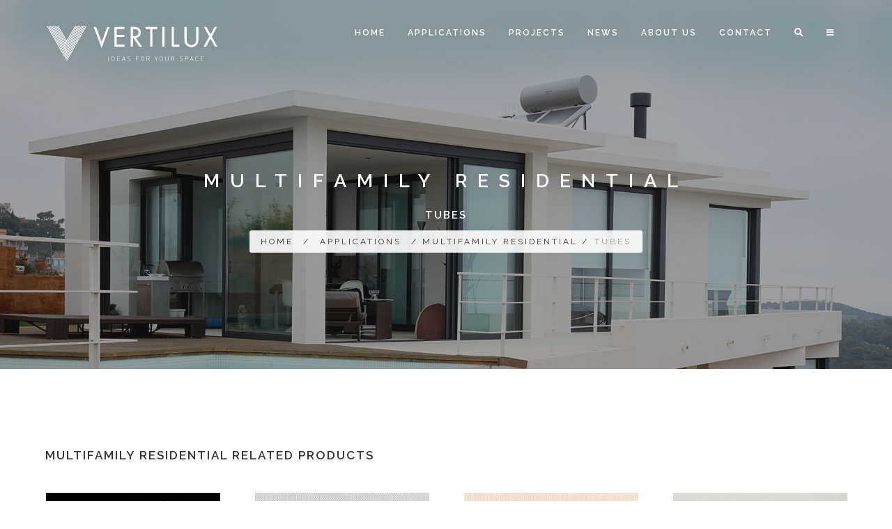

--- FILE ---
content_type: text/html; charset=utf-8
request_url: http://specvertilux.com/applications/multifamily-residencial/?category=44
body_size: 14394
content:
<!DOCTYPE html>
<html>
<head>
  <title>Vertilux® Spec</title>
  <link rel="stylesheet" media="all" href="/assets/application-3439e9eca444b118708cf10223b198544fc90565f7b1a79208df3422cc8e8d6f.css" data-turbolinks-track="true" />
  <script src="/assets/application-bed76fe5f706f86579fe2b35fa7b4f186d6e6558f5ddce14103e8d5c528f222a.js" data-turbolinks-track="true"></script>
  <meta name="csrf-param" content="authenticity_token" />
<meta name="csrf-token" content="lfGgWlK6MlSlXITnC0Ag6exDdkYzSnPSR5BTdUr2o1lH7UsR2swUCVYbgnkAOxaPbI15+uGYnIHvpeY6nhqWUA==" />

  <meta charset="utf-8" />
  <meta name="description" content="" />
  <meta name="keywords" content="" />
  <meta name="author" content="nileforest">
  <meta name="viewport" content="width=device-width, initial-scale=1.0, maximum-scale=1.0" />
  <!--[if IE]><meta http-equiv='X-UA-Compatible' content='IE=edge,chrome=1'><![endif]-->

  <!-- Favicone Icon -->
  <link rel="shortcut icon" type="image/x-icon" href="/favicon.ico">
  <link rel="icon" type="image/png" href="favicon.png">
  <link rel="apple-touch-icon" href="favicon.png">

  <!-- CSS -->
  <link href="/css/style.css" rel="stylesheet" type="text/css" />
  <link href="/css/bootstrap.css" rel="stylesheet" type="text/css" />
 <!--  <link href="/css/font-awesome.css" rel="stylesheet" type="text/css" /> -->
  <link href="/css/ionicons.css" rel="stylesheet" type="text/css" />
  <link href="/css/plugin/jPushMenu.css" rel="stylesheet" type="text/css" />
  <link href="/css/plugin/animate.css" rel="stylesheet" type="text/css" />
  <link href="/css/jquery-ui.css" rel="stylesheet" type="text/css" />
  <link href="/css/plugin/YTPlayer.css" rel="stylesheet" />
  <link href="/css/plugin/smoothproducts.css" rel="stylesheet" />
<script src="https://kit.fontawesome.com/dbc1faf5be.js" crossorigin="anonymous"></script>
</head>
<body class="full-intro background--dark">
  <!-- flash messages -->
  <!-- Preloader -->
  <section id="preloader">
    <div class="loader" id="loader">
      <div class="loader-img"></div>
    </div>
  </section>

    <section class="side-menu cbp-spmenu cbp-spmenu-vertical cbp-spmenu-right">
    <a class="menu-close toggle-menu menu-right push-body"><i class="ion ion-android-close"></i></a>
    <h5 class="white">Sign In</h5>
    <div class="sign-in">
      <form action="/users/sign_in" accept-charset="UTF-8" method="post"><input name="utf8" type="hidden" value="&#x2713;" /><input type="hidden" name="authenticity_token" value="W8GtH0jNT3PmFzRIASLiVc4cOCgUvv8JXKUreBsdigKJ3UZUwLtpLhVQMtYKWdQzTtI3lMZsEFr0kJ43z/G/Cw==" />
        <div class="field">
          <input autofocus="autofocus" class="input-sm form-full" placeholder="Email" type="email" name="user[email]" id="user_email" />
        </div>

        <div class="field">
          <input autocomplete="off" class="input-sm form-full" placeholder="Password" type="password" name="user[password]" id="user_password" />
        </div>

        <div class="actions">
          <input type="submit" name="commit" value="Sign In" class="btn btn-md btn-color-b form-full" />
        </div>
</form>      <a href="/users/auth/google_oauth2">Sign in with Google</a>
      <a href="/users/sign_up">New Customer?</a>
    </div>
  </section>


  <section class=" top-search-bar cbp-spmenu cbp-spmenu-horizontal cbp-spmenu-top">
  <div class="container">
    <div class="search-wraper">
      <form action="/products" accept-charset="UTF-8" method="get"><input name="utf8" type="hidden" value="&#x2713;" />
        <input type="text" name="search" id="search" class="input-sm form-full" placeholder="Search..." />
</form>      <a class="search-bar-icon"><i class="fa fa-search"></i></a>
      <a class="bar-close toggle-menu menu-top push-body"><i class="ion ion-android-close"></i></a>
    </div>
  </div>
</section>


  <!-- wraper -->
  <div class="wrapper">
    <!-- header -->
    <header class="header">
  <div class="container">
    <!-- logo -->
    <div class="logo">
      <a href="/">
        <img class="l-black" src="/assets/vertilux-logo-black-fb6c7580e4ea7783253e4f78fc0910ef168b91e699f891e5c3b74accb9656925.png" />
        <img class="l-white" src="/assets/vertilux-logo-white-2f6c33742fb31685f72183723cbbbdad2f5ac07e45bfacbbcafede37572ff443.png" />
      </a>
    </div>
    <!-- Navigation Menu -->
    <nav class='navigation'>
      <ul>
        <li><a href="/">Home</a></li>
        <li>
          <a href="/applications">Applications</a>
          <ul class="nav-dropdown">
              <li><a href="/applications/#multifamily-residencial">Multifamily Residential </a></li>
              <li><a href="/applications/#commercial">Commercial </a></li>
              <li><a href="/applications/#hospitality">Hospitality </a></li>
              <li><a href="/applications/#health-facilities">Health Facilities </a></li>
          </ul>
        </li>
        <li><a href="/buildings">Projects</a></li>
        <li><a href="https://news.vertilux.com/spec-blog/">News</a></li>
        <li>
          <a href="">About Us</a>
          <ul class="nav-dropdown">
            <li><a href="/team">The Spec Team</a></li>
              <li><a href="/pages/healthy-choice">Healthy Choice Collection by Vertilux</a></li>
              <li><a href="/pages/our-company">Our Company</a></li>
              <li><a href="/pages/mission-vision">Mission, Vision &amp; Values</a></li>
            <li><a href="/certificates">Certificates</a></li>
          </ul>
        </li>
        <li><a href="/contacts">Contact</a></li>
        <li class="">
          <a class="right-icon search toggle-menu menu-top push-body jPushMenuBtn"><i class="fa fa-search"></i></a>
        </li>
        <li class="">
          <a class="right-icon bar-icon toggle-menu menu-right push-body jPushMenuBtn"><i class="fa fa-bars"></i></a>
        </li>
      </ul>
    </nav>
    </div>
</header>

    <section class="inner-intro bg-image light-color overlay-dark parallax parallax-background2 background-fit" style="background-image: url(http://s3.amazonaws.com/vertilux-website/uses/backgrounds/000/000/001/original/multifamily_vertilux_002.jpg?1454095973);">
  <div class="container">
    <div class="row title">
      <h2 class="h2">Multifamily Residential </h2>
      <h5>Tubes</h5>
      <div class="page-breadcrumb">
        <a href="/">Home</a> / <a href="/applications">Applications</a> / Multifamily Residential  /<span>Tubes</span>
      </div>
    </div>
  </div>
</section>

<div class="clearfix"></div>


<section class="ptb ptb-sm-80">
  <div class="container">
    <h4>Multifamily Residential  Related Products</h4>
    <div class="spacer-30"></div>
    <div class="row">
      <div class="owl-carousel item4-carousel nf-carousel-theme o-flow-hidden">
            <div class="item">
              <div class="nf-col-padding">
                <div class="item-box">
                  <div class="shop-item">
                    <div class="item-img">
                      <a href="http://s3.amazonaws.com/vertilux-website/public/original/00041500298.jpg">
                        <img src="http://s3.amazonaws.com/vertilux-website/public/original/00041500298.jpg" alt="">
                      </a>
                      <div class="item-mask">
                        <div class="item-caption">
                          <a href="/products/polyscreenvision-comfort-plus-351/?application=multifamily-residencial">
                            <h5 class="white">Polyscreen® Vision 351-1%</h5>
</a>                          <p class="white">White</p>
                        </div>
                      </div>
                    </div>
                  </div>
                </div>
              </div>
            </div>
            <div class="item">
              <div class="nf-col-padding">
                <div class="item-box">
                  <div class="shop-item">
                    <div class="item-img">
                      <a href="http://s3.amazonaws.com/vertilux-website/public/original/00041500398.jpg">
                        <img src="http://s3.amazonaws.com/vertilux-website/public/original/00041500398.jpg" alt="">
                      </a>
                      <div class="item-mask">
                        <div class="item-caption">
                          <a href="/products/polyscreenvision-comfort-plus-351/?application=multifamily-residencial">
                            <h5 class="white">Polyscreen® Vision 351-1%</h5>
</a>                          <p class="white">Linen</p>
                        </div>
                      </div>
                    </div>
                  </div>
                </div>
              </div>
            </div>
            <div class="item">
              <div class="nf-col-padding">
                <div class="item-box">
                  <div class="shop-item">
                    <div class="item-img">
                      <a href="http://s3.amazonaws.com/vertilux-website/public/original/00041500698.jpg">
                        <img src="http://s3.amazonaws.com/vertilux-website/public/original/00041500698.jpg" alt="">
                      </a>
                      <div class="item-mask">
                        <div class="item-caption">
                          <a href="/products/polyscreenvision-comfort-plus-351/?application=multifamily-residencial">
                            <h5 class="white">Polyscreen® Vision 351-1%</h5>
</a>                          <p class="white">Bronze</p>
                        </div>
                      </div>
                    </div>
                  </div>
                </div>
              </div>
            </div>
            <div class="item">
              <div class="nf-col-padding">
                <div class="item-box">
                  <div class="shop-item">
                    <div class="item-img">
                      <a href="http://s3.amazonaws.com/vertilux-website/public/original/00041501998.jpg">
                        <img src="http://s3.amazonaws.com/vertilux-website/public/original/00041501998.jpg" alt="">
                      </a>
                      <div class="item-mask">
                        <div class="item-caption">
                          <a href="/products/polyscreenvision-comfort-plus-351/?application=multifamily-residencial">
                            <h5 class="white">Polyscreen® Vision 351-1%</h5>
</a>                          <p class="white">Ebony</p>
                        </div>
                      </div>
                    </div>
                  </div>
                </div>
              </div>
            </div>
            <div class="item">
              <div class="nf-col-padding">
                <div class="item-box">
                  <div class="shop-item">
                    <div class="item-img">
                      <a href="http://s3.amazonaws.com/vertilux-website/public/original/00041502798.jpg">
                        <img src="http://s3.amazonaws.com/vertilux-website/public/original/00041502798.jpg" alt="">
                      </a>
                      <div class="item-mask">
                        <div class="item-caption">
                          <a href="/products/polyscreenvision-comfort-plus-351/?application=multifamily-residencial">
                            <h5 class="white">Polyscreen® Vision 351-1%</h5>
</a>                          <p class="white">White Pearl</p>
                        </div>
                      </div>
                    </div>
                  </div>
                </div>
              </div>
            </div>
            <div class="item">
              <div class="nf-col-padding">
                <div class="item-box">
                  <div class="shop-item">
                    <div class="item-img">
                      <a href="http://s3.amazonaws.com/vertilux-website/public/original/00041522098.jpg">
                        <img src="http://s3.amazonaws.com/vertilux-website/public/original/00041522098.jpg" alt="">
                      </a>
                      <div class="item-mask">
                        <div class="item-caption">
                          <a href="/products/polyscreenvision-comfort-plus-351/?application=multifamily-residencial">
                            <h5 class="white">Polyscreen® Vision 351-1%</h5>
</a>                          <p class="white">White Linen</p>
                        </div>
                      </div>
                    </div>
                  </div>
                </div>
              </div>
            </div>
            <div class="item">
              <div class="nf-col-padding">
                <div class="item-box">
                  <div class="shop-item">
                    <div class="item-img">
                      <a href="http://s3.amazonaws.com/vertilux-website/public/original/00028202114.jpg">
                        <img src="http://s3.amazonaws.com/vertilux-website/public/original/00028202114.jpg" alt="">
                      </a>
                      <div class="item-mask">
                        <div class="item-caption">
                          <a href="/products/imagine-blackout/?application=multifamily-residencial">
                            <h5 class="white">Imagine Blackout FR Sanitized [ LEAVING SOON ]</h5>
</a>                          <p class="white">Linen</p>
                        </div>
                      </div>
                    </div>
                  </div>
                </div>
              </div>
            </div>
            <div class="item">
              <div class="nf-col-padding">
                <div class="item-box">
                  <div class="shop-item">
                    <div class="item-img">
                      <a href="http://s3.amazonaws.com/vertilux-website/public/original/00028201114.jpg">
                        <img src="http://s3.amazonaws.com/vertilux-website/public/original/00028201114.jpg" alt="">
                      </a>
                      <div class="item-mask">
                        <div class="item-caption">
                          <a href="/products/imagine-blackout/?application=multifamily-residencial">
                            <h5 class="white">Imagine Blackout FR Sanitized [ LEAVING SOON ]</h5>
</a>                          <p class="white">White (Snow)</p>
                        </div>
                      </div>
                    </div>
                  </div>
                </div>
              </div>
            </div>
            <div class="item">
              <div class="nf-col-padding">
                <div class="item-box">
                  <div class="shop-item">
                    <div class="item-img">
                      <a href="http://s3.amazonaws.com/vertilux-website/public/original/00028205114.jpg">
                        <img src="http://s3.amazonaws.com/vertilux-website/public/original/00028205114.jpg" alt="">
                      </a>
                      <div class="item-mask">
                        <div class="item-caption">
                          <a href="/products/imagine-blackout/?application=multifamily-residencial">
                            <h5 class="white">Imagine Blackout FR Sanitized [ LEAVING SOON ]</h5>
</a>                          <p class="white">Tan</p>
                        </div>
                      </div>
                    </div>
                  </div>
                </div>
              </div>
            </div>
            <div class="item">
              <div class="nf-col-padding">
                <div class="item-box">
                  <div class="shop-item">
                    <div class="item-img">
                      <a href="http://s3.amazonaws.com/vertilux-website/public/original/00028206114.jpg">
                        <img src="http://s3.amazonaws.com/vertilux-website/public/original/00028206114.jpg" alt="">
                      </a>
                      <div class="item-mask">
                        <div class="item-caption">
                          <a href="/products/imagine-blackout/?application=multifamily-residencial">
                            <h5 class="white">Imagine Blackout FR Sanitized [ LEAVING SOON ]</h5>
</a>                          <p class="white">Coffee*</p>
                        </div>
                      </div>
                    </div>
                  </div>
                </div>
              </div>
            </div>
            <div class="item">
              <div class="nf-col-padding">
                <div class="item-box">
                  <div class="shop-item">
                    <div class="item-img">
                      <a href="http://s3.amazonaws.com/vertilux-website/public/original/00028213114.jpg">
                        <img src="http://s3.amazonaws.com/vertilux-website/public/original/00028213114.jpg" alt="">
                      </a>
                      <div class="item-mask">
                        <div class="item-caption">
                          <a href="/products/imagine-blackout/?application=multifamily-residencial">
                            <h5 class="white">Imagine Blackout FR Sanitized [ LEAVING SOON ]</h5>
</a>                          <p class="white">Dove</p>
                        </div>
                      </div>
                    </div>
                  </div>
                </div>
              </div>
            </div>
            <div class="item">
              <div class="nf-col-padding">
                <div class="item-box">
                  <div class="shop-item">
                    <div class="item-img">
                      <a href="http://s3.amazonaws.com/vertilux-website/public/original/00028216114.jpg">
                        <img src="http://s3.amazonaws.com/vertilux-website/public/original/00028216114.jpg" alt="">
                      </a>
                      <div class="item-mask">
                        <div class="item-caption">
                          <a href="/products/imagine-blackout/?application=multifamily-residencial">
                            <h5 class="white">Imagine Blackout FR Sanitized [ LEAVING SOON ]</h5>
</a>                          <p class="white">Smoke</p>
                        </div>
                      </div>
                    </div>
                  </div>
                </div>
              </div>
            </div>
            <div class="item">
              <div class="nf-col-padding">
                <div class="item-box">
                  <div class="shop-item">
                    <div class="item-img">
                      <a href="http://s3.amazonaws.com/vertilux-website/public/original/00028209114.jpg">
                        <img src="http://s3.amazonaws.com/vertilux-website/public/original/00028209114.jpg" alt="">
                      </a>
                      <div class="item-mask">
                        <div class="item-caption">
                          <a href="/products/imagine-blackout/?application=multifamily-residencial">
                            <h5 class="white">Imagine Blackout FR Sanitized [ LEAVING SOON ]</h5>
</a>                          <p class="white">Navy</p>
                        </div>
                      </div>
                    </div>
                  </div>
                </div>
              </div>
            </div>
            <div class="item">
              <div class="nf-col-padding">
                <div class="item-box">
                  <div class="shop-item">
                    <div class="item-img">
                      <a href="http://s3.amazonaws.com/vertilux-website/public/original/00028215114.jpg">
                        <img src="http://s3.amazonaws.com/vertilux-website/public/original/00028215114.jpg" alt="">
                      </a>
                      <div class="item-mask">
                        <div class="item-caption">
                          <a href="/products/imagine-blackout/?application=multifamily-residencial">
                            <h5 class="white">Imagine Blackout FR Sanitized [ LEAVING SOON ]</h5>
</a>                          <p class="white">Beige</p>
                        </div>
                      </div>
                    </div>
                  </div>
                </div>
              </div>
            </div>
            <div class="item">
              <div class="nf-col-padding">
                <div class="item-box">
                  <div class="shop-item">
                    <div class="item-img">
                      <a href="http://s3.amazonaws.com/vertilux-website/public/original/00029902118.jpg">
                        <img src="http://s3.amazonaws.com/vertilux-website/public/original/00029902118.jpg" alt="">
                      </a>
                      <div class="item-mask">
                        <div class="item-caption">
                          <a href="/products/lanair-blackout/?application=multifamily-residencial">
                            <h5 class="white">Lanair Blackout</h5>
</a>                          <p class="white">Beige</p>
                        </div>
                      </div>
                    </div>
                  </div>
                </div>
              </div>
            </div>
            <div class="item">
              <div class="nf-col-padding">
                <div class="item-box">
                  <div class="shop-item">
                    <div class="item-img">
                      <a href="http://s3.amazonaws.com/vertilux-website/public/original/00029901118.jpg">
                        <img src="http://s3.amazonaws.com/vertilux-website/public/original/00029901118.jpg" alt="">
                      </a>
                      <div class="item-mask">
                        <div class="item-caption">
                          <a href="/products/lanair-blackout/?application=multifamily-residencial">
                            <h5 class="white">Lanair Blackout</h5>
</a>                          <p class="white">White</p>
                        </div>
                      </div>
                    </div>
                  </div>
                </div>
              </div>
            </div>
            <div class="item">
              <div class="nf-col-padding">
                <div class="item-box">
                  <div class="shop-item">
                    <div class="item-img">
                      <a href="http://s3.amazonaws.com/vertilux-website/public/original/00029903118.jpg">
                        <img src="http://s3.amazonaws.com/vertilux-website/public/original/00029903118.jpg" alt="">
                      </a>
                      <div class="item-mask">
                        <div class="item-caption">
                          <a href="/products/lanair-blackout/?application=multifamily-residencial">
                            <h5 class="white">Lanair Blackout</h5>
</a>                          <p class="white">Light Grey</p>
                        </div>
                      </div>
                    </div>
                  </div>
                </div>
              </div>
            </div>
            <div class="item">
              <div class="nf-col-padding">
                <div class="item-box">
                  <div class="shop-item">
                    <div class="item-img">
                      <a href="http://s3.amazonaws.com/vertilux-website/public/original/00029904118.jpg">
                        <img src="http://s3.amazonaws.com/vertilux-website/public/original/00029904118.jpg" alt="">
                      </a>
                      <div class="item-mask">
                        <div class="item-caption">
                          <a href="/products/lanair-blackout/?application=multifamily-residencial">
                            <h5 class="white">Lanair Blackout</h5>
</a>                          <p class="white">Ivory</p>
                        </div>
                      </div>
                    </div>
                  </div>
                </div>
              </div>
            </div>
            <div class="item">
              <div class="nf-col-padding">
                <div class="item-box">
                  <div class="shop-item">
                    <div class="item-img">
                      <a href="http://s3.amazonaws.com/vertilux-website/public/original/00021701118.jpg">
                        <img src="http://s3.amazonaws.com/vertilux-website/public/original/00021701118.jpg" alt="">
                      </a>
                      <div class="item-mask">
                        <div class="item-caption">
                          <a href="/products/sunset-blackout/?application=multifamily-residencial">
                            <h5 class="white">Sunset Blackout</h5>
</a>                          <p class="white">White</p>
                        </div>
                      </div>
                    </div>
                  </div>
                </div>
              </div>
            </div>
            <div class="item">
              <div class="nf-col-padding">
                <div class="item-box">
                  <div class="shop-item">
                    <div class="item-img">
                      <a href="http://s3.amazonaws.com/vertilux-website/public/original/00021702118.jpg">
                        <img src="http://s3.amazonaws.com/vertilux-website/public/original/00021702118.jpg" alt="">
                      </a>
                      <div class="item-mask">
                        <div class="item-caption">
                          <a href="/products/sunset-blackout/?application=multifamily-residencial">
                            <h5 class="white">Sunset Blackout</h5>
</a>                          <p class="white">Ivory</p>
                        </div>
                      </div>
                    </div>
                  </div>
                </div>
              </div>
            </div>
            <div class="item">
              <div class="nf-col-padding">
                <div class="item-box">
                  <div class="shop-item">
                    <div class="item-img">
                      <a href="http://s3.amazonaws.com/vertilux-website/public/original/00021703118.jpg">
                        <img src="http://s3.amazonaws.com/vertilux-website/public/original/00021703118.jpg" alt="">
                      </a>
                      <div class="item-mask">
                        <div class="item-caption">
                          <a href="/products/sunset-blackout/?application=multifamily-residencial">
                            <h5 class="white">Sunset Blackout</h5>
</a>                          <p class="white">Beige</p>
                        </div>
                      </div>
                    </div>
                  </div>
                </div>
              </div>
            </div>
            <div class="item">
              <div class="nf-col-padding">
                <div class="item-box">
                  <div class="shop-item">
                    <div class="item-img">
                      <a href="http://s3.amazonaws.com/vertilux-website/public/original/00021704118.jpg">
                        <img src="http://s3.amazonaws.com/vertilux-website/public/original/00021704118.jpg" alt="">
                      </a>
                      <div class="item-mask">
                        <div class="item-caption">
                          <a href="/products/sunset-blackout/?application=multifamily-residencial">
                            <h5 class="white">Sunset Blackout</h5>
</a>                          <p class="white">Latte</p>
                        </div>
                      </div>
                    </div>
                  </div>
                </div>
              </div>
            </div>
            <div class="item">
              <div class="nf-col-padding">
                <div class="item-box">
                  <div class="shop-item">
                    <div class="item-img">
                      <a href="http://s3.amazonaws.com/vertilux-website/public/original/00021705118.jpg">
                        <img src="http://s3.amazonaws.com/vertilux-website/public/original/00021705118.jpg" alt="">
                      </a>
                      <div class="item-mask">
                        <div class="item-caption">
                          <a href="/products/sunset-blackout/?application=multifamily-residencial">
                            <h5 class="white">Sunset Blackout</h5>
</a>                          <p class="white">Coffee</p>
                        </div>
                      </div>
                    </div>
                  </div>
                </div>
              </div>
            </div>
            <div class="item">
              <div class="nf-col-padding">
                <div class="item-box">
                  <div class="shop-item">
                    <div class="item-img">
                      <a href="http://s3.amazonaws.com/vertilux-website/public/original/00021706118.jpg">
                        <img src="http://s3.amazonaws.com/vertilux-website/public/original/00021706118.jpg" alt="">
                      </a>
                      <div class="item-mask">
                        <div class="item-caption">
                          <a href="/products/sunset-blackout/?application=multifamily-residencial">
                            <h5 class="white">Sunset Blackout</h5>
</a>                          <p class="white">Light Grey</p>
                        </div>
                      </div>
                    </div>
                  </div>
                </div>
              </div>
            </div>
            <div class="item">
              <div class="nf-col-padding">
                <div class="item-box">
                  <div class="shop-item">
                    <div class="item-img">
                      <a href="http://s3.amazonaws.com/vertilux-website/public/original/00021707118.jpg">
                        <img src="http://s3.amazonaws.com/vertilux-website/public/original/00021707118.jpg" alt="">
                      </a>
                      <div class="item-mask">
                        <div class="item-caption">
                          <a href="/products/sunset-blackout/?application=multifamily-residencial">
                            <h5 class="white">Sunset Blackout</h5>
</a>                          <p class="white">Dark Grey</p>
                        </div>
                      </div>
                    </div>
                  </div>
                </div>
              </div>
            </div>
            <div class="item">
              <div class="nf-col-padding">
                <div class="item-box">
                  <div class="shop-item">
                    <div class="item-img">
                      <a href="http://s3.amazonaws.com/vertilux-website/public/original/00021708118.jpg">
                        <img src="http://s3.amazonaws.com/vertilux-website/public/original/00021708118.jpg" alt="">
                      </a>
                      <div class="item-mask">
                        <div class="item-caption">
                          <a href="/products/sunset-blackout/?application=multifamily-residencial">
                            <h5 class="white">Sunset Blackout</h5>
</a>                          <p class="white">Black</p>
                        </div>
                      </div>
                    </div>
                  </div>
                </div>
              </div>
            </div>
            <div class="item">
              <div class="nf-col-padding">
                <div class="item-box">
                  <div class="shop-item">
                    <div class="item-img">
                      <a href="http://s3.amazonaws.com/vertilux-website/public/original/00048600298.jpg">
                        <img src="http://s3.amazonaws.com/vertilux-website/public/original/00048600298.jpg" alt="">
                      </a>
                      <div class="item-mask">
                        <div class="item-caption">
                          <a href="/products/solar-screen-3000-1/?application=multifamily-residencial">
                            <h5 class="white">VX Screen 3000-1%</h5>
</a>                          <p class="white">White</p>
                        </div>
                      </div>
                    </div>
                  </div>
                </div>
              </div>
            </div>
            <div class="item">
              <div class="nf-col-padding">
                <div class="item-box">
                  <div class="shop-item">
                    <div class="item-img">
                      <a href="http://s3.amazonaws.com/vertilux-website/public/original/00048600398.jpg">
                        <img src="http://s3.amazonaws.com/vertilux-website/public/original/00048600398.jpg" alt="">
                      </a>
                      <div class="item-mask">
                        <div class="item-caption">
                          <a href="/products/solar-screen-3000-1/?application=multifamily-residencial">
                            <h5 class="white">VX Screen 3000-1%</h5>
</a>                          <p class="white">Linen</p>
                        </div>
                      </div>
                    </div>
                  </div>
                </div>
              </div>
            </div>
            <div class="item">
              <div class="nf-col-padding">
                <div class="item-box">
                  <div class="shop-item">
                    <div class="item-img">
                      <a href="http://s3.amazonaws.com/vertilux-website/public/original/00048607098.jpg">
                        <img src="http://s3.amazonaws.com/vertilux-website/public/original/00048607098.jpg" alt="">
                      </a>
                      <div class="item-mask">
                        <div class="item-caption">
                          <a href="/products/solar-screen-3000-1/?application=multifamily-residencial">
                            <h5 class="white">VX Screen 3000-1%</h5>
</a>                          <p class="white">Taupe</p>
                        </div>
                      </div>
                    </div>
                  </div>
                </div>
              </div>
            </div>
            <div class="item">
              <div class="nf-col-padding">
                <div class="item-box">
                  <div class="shop-item">
                    <div class="item-img">
                      <a href="http://s3.amazonaws.com/vertilux-website/public/original/00048618398.jpg">
                        <img src="http://s3.amazonaws.com/vertilux-website/public/original/00048618398.jpg" alt="">
                      </a>
                      <div class="item-mask">
                        <div class="item-caption">
                          <a href="/products/solar-screen-3000-1/?application=multifamily-residencial">
                            <h5 class="white">VX Screen 3000-1%</h5>
</a>                          <p class="white">Chestnut</p>
                        </div>
                      </div>
                    </div>
                  </div>
                </div>
              </div>
            </div>
            <div class="item">
              <div class="nf-col-padding">
                <div class="item-box">
                  <div class="shop-item">
                    <div class="item-img">
                      <a href="http://s3.amazonaws.com/vertilux-website/public/original/00048601998.jpg">
                        <img src="http://s3.amazonaws.com/vertilux-website/public/original/00048601998.jpg" alt="">
                      </a>
                      <div class="item-mask">
                        <div class="item-caption">
                          <a href="/products/solar-screen-3000-1/?application=multifamily-residencial">
                            <h5 class="white">VX Screen 3000-1%</h5>
</a>                          <p class="white">Ebony</p>
                        </div>
                      </div>
                    </div>
                  </div>
                </div>
              </div>
            </div>
            <div class="item">
              <div class="nf-col-padding">
                <div class="item-box">
                  <div class="shop-item">
                    <div class="item-img">
                      <a href="http://s3.amazonaws.com/vertilux-website/public/original/00048602598.jpg">
                        <img src="http://s3.amazonaws.com/vertilux-website/public/original/00048602598.jpg" alt="">
                      </a>
                      <div class="item-mask">
                        <div class="item-caption">
                          <a href="/products/solar-screen-3000-1/?application=multifamily-residencial">
                            <h5 class="white">VX Screen 3000-1%</h5>
</a>                          <p class="white">Brown Chocolate</p>
                        </div>
                      </div>
                    </div>
                  </div>
                </div>
              </div>
            </div>
            <div class="item">
              <div class="nf-col-padding">
                <div class="item-box">
                  <div class="shop-item">
                    <div class="item-img">
                      <a href="http://s3.amazonaws.com/vertilux-website/public/original/00048602798.jpg">
                        <img src="http://s3.amazonaws.com/vertilux-website/public/original/00048602798.jpg" alt="">
                      </a>
                      <div class="item-mask">
                        <div class="item-caption">
                          <a href="/products/solar-screen-3000-1/?application=multifamily-residencial">
                            <h5 class="white">VX Screen 3000-1%</h5>
</a>                          <p class="white">White Pearl</p>
                        </div>
                      </div>
                    </div>
                  </div>
                </div>
              </div>
            </div>
            <div class="item">
              <div class="nf-col-padding">
                <div class="item-box">
                  <div class="shop-item">
                    <div class="item-img">
                      <a href="http://s3.amazonaws.com/vertilux-website/public/original/00048620098.jpg">
                        <img src="http://s3.amazonaws.com/vertilux-website/public/original/00048620098.jpg" alt="">
                      </a>
                      <div class="item-mask">
                        <div class="item-caption">
                          <a href="/products/solar-screen-3000-1/?application=multifamily-residencial">
                            <h5 class="white">VX Screen 3000-1%</h5>
</a>                          <p class="white">Ebony Pearl</p>
                        </div>
                      </div>
                    </div>
                  </div>
                </div>
              </div>
            </div>
            <div class="item">
              <div class="nf-col-padding">
                <div class="item-box">
                  <div class="shop-item">
                    <div class="item-img">
                      <a href="http://s3.amazonaws.com/vertilux-website/public/original/00048622098.jpg">
                        <img src="http://s3.amazonaws.com/vertilux-website/public/original/00048622098.jpg" alt="">
                      </a>
                      <div class="item-mask">
                        <div class="item-caption">
                          <a href="/products/solar-screen-3000-1/?application=multifamily-residencial">
                            <h5 class="white">VX Screen 3000-1%</h5>
</a>                          <p class="white">White Linen</p>
                        </div>
                      </div>
                    </div>
                  </div>
                </div>
              </div>
            </div>
            <div class="item">
              <div class="nf-col-padding">
                <div class="item-box">
                  <div class="shop-item">
                    <div class="item-img">
                      <a href="http://s3.amazonaws.com/vertilux-website/public/original/00048600018.jpg">
                        <img src="http://s3.amazonaws.com/vertilux-website/public/original/00048600018.jpg" alt="">
                      </a>
                      <div class="item-mask">
                        <div class="item-caption">
                          <a href="/products/solar-screen-3000-1/?application=multifamily-residencial">
                            <h5 class="white">VX Screen 3000-1%</h5>
</a>                          <p class="white">Ultra White</p>
                        </div>
                      </div>
                    </div>
                  </div>
                </div>
              </div>
            </div>
            <div class="item">
              <div class="nf-col-padding">
                <div class="item-box">
                  <div class="shop-item">
                    <div class="item-img">
                      <a href="http://s3.amazonaws.com/vertilux-website/public/original/00046400298.jpg">
                        <img src="http://s3.amazonaws.com/vertilux-website/public/original/00046400298.jpg" alt="">
                      </a>
                      <div class="item-mask">
                        <div class="item-caption">
                          <a href="/products/solar-screen-5000/?application=multifamily-residencial">
                            <h5 class="white">VX Screen 5000-1%</h5>
</a>                          <p class="white">White</p>
                        </div>
                      </div>
                    </div>
                  </div>
                </div>
              </div>
            </div>
            <div class="item">
              <div class="nf-col-padding">
                <div class="item-box">
                  <div class="shop-item">
                    <div class="item-img">
                      <a href="http://s3.amazonaws.com/vertilux-website/public/original/00046422098.jpg">
                        <img src="http://s3.amazonaws.com/vertilux-website/public/original/00046422098.jpg" alt="">
                      </a>
                      <div class="item-mask">
                        <div class="item-caption">
                          <a href="/products/solar-screen-5000/?application=multifamily-residencial">
                            <h5 class="white">VX Screen 5000-1%</h5>
</a>                          <p class="white">White Linen</p>
                        </div>
                      </div>
                    </div>
                  </div>
                </div>
              </div>
            </div>
            <div class="item">
              <div class="nf-col-padding">
                <div class="item-box">
                  <div class="shop-item">
                    <div class="item-img">
                      <a href="http://s3.amazonaws.com/vertilux-website/public/original/00046402198.jpg">
                        <img src="http://s3.amazonaws.com/vertilux-website/public/original/00046402198.jpg" alt="">
                      </a>
                      <div class="item-mask">
                        <div class="item-caption">
                          <a href="/products/solar-screen-5000/?application=multifamily-residencial">
                            <h5 class="white">VX Screen 5000-1%</h5>
</a>                          <p class="white">White Grey</p>
                        </div>
                      </div>
                    </div>
                  </div>
                </div>
              </div>
            </div>
            <div class="item">
              <div class="nf-col-padding">
                <div class="item-box">
                  <div class="shop-item">
                    <div class="item-img">
                      <a href="http://s3.amazonaws.com/vertilux-website/public/original/00046400698.jpg">
                        <img src="http://s3.amazonaws.com/vertilux-website/public/original/00046400698.jpg" alt="">
                      </a>
                      <div class="item-mask">
                        <div class="item-caption">
                          <a href="/products/solar-screen-5000/?application=multifamily-residencial">
                            <h5 class="white">VX Screen 5000-1%</h5>
</a>                          <p class="white">Slate</p>
                        </div>
                      </div>
                    </div>
                  </div>
                </div>
              </div>
            </div>
            <div class="item">
              <div class="nf-col-padding">
                <div class="item-box">
                  <div class="shop-item">
                    <div class="item-img">
                      <a href="http://s3.amazonaws.com/vertilux-website/public/original/00046400898.jpg">
                        <img src="http://s3.amazonaws.com/vertilux-website/public/original/00046400898.jpg" alt="">
                      </a>
                      <div class="item-mask">
                        <div class="item-caption">
                          <a href="/products/solar-screen-5000/?application=multifamily-residencial">
                            <h5 class="white">VX Screen 5000-1%</h5>
</a>                          <p class="white">Chocolate</p>
                        </div>
                      </div>
                    </div>
                  </div>
                </div>
              </div>
            </div>
            <div class="item">
              <div class="nf-col-padding">
                <div class="item-box">
                  <div class="shop-item">
                    <div class="item-img">
                      <a href="http://s3.amazonaws.com/vertilux-website/public/original/00046804198.jpg">
                        <img src="http://s3.amazonaws.com/vertilux-website/public/original/00046804198.jpg" alt="">
                      </a>
                      <div class="item-mask">
                        <div class="item-caption">
                          <a href="/products/vx-screen-3500-1/?application=multifamily-residencial">
                            <h5 class="white">VX Screen 3500-0.5%</h5>
</a>                          <p class="white">White Ebony</p>
                        </div>
                      </div>
                    </div>
                  </div>
                </div>
              </div>
            </div>
            <div class="item">
              <div class="nf-col-padding">
                <div class="item-box">
                  <div class="shop-item">
                    <div class="item-img">
                      <a href="http://s3.amazonaws.com/vertilux-website/public/original/00046800298.jpg">
                        <img src="http://s3.amazonaws.com/vertilux-website/public/original/00046800298.jpg" alt="">
                      </a>
                      <div class="item-mask">
                        <div class="item-caption">
                          <a href="/products/vx-screen-3500-1/?application=multifamily-residencial">
                            <h5 class="white">VX Screen 3500-0.5%</h5>
</a>                          <p class="white">White</p>
                        </div>
                      </div>
                    </div>
                  </div>
                </div>
              </div>
            </div>
            <div class="item">
              <div class="nf-col-padding">
                <div class="item-box">
                  <div class="shop-item">
                    <div class="item-img">
                      <a href="http://s3.amazonaws.com/vertilux-website/public/original/00046800398.jpg">
                        <img src="http://s3.amazonaws.com/vertilux-website/public/original/00046800398.jpg" alt="">
                      </a>
                      <div class="item-mask">
                        <div class="item-caption">
                          <a href="/products/vx-screen-3500-1/?application=multifamily-residencial">
                            <h5 class="white">VX Screen 3500-0.5%</h5>
</a>                          <p class="white">White Linen</p>
                        </div>
                      </div>
                    </div>
                  </div>
                </div>
              </div>
            </div>
            <div class="item">
              <div class="nf-col-padding">
                <div class="item-box">
                  <div class="shop-item">
                    <div class="item-img">
                      <a href="http://s3.amazonaws.com/vertilux-website/public/original/00046802798.jpg">
                        <img src="http://s3.amazonaws.com/vertilux-website/public/original/00046802798.jpg" alt="">
                      </a>
                      <div class="item-mask">
                        <div class="item-caption">
                          <a href="/products/vx-screen-3500-1/?application=multifamily-residencial">
                            <h5 class="white">VX Screen 3500-0.5%</h5>
</a>                          <p class="white">White Pearl</p>
                        </div>
                      </div>
                    </div>
                  </div>
                </div>
              </div>
            </div>
            <div class="item">
              <div class="nf-col-padding">
                <div class="item-box">
                  <div class="shop-item">
                    <div class="item-img">
                      <a href="http://s3.amazonaws.com/vertilux-website/public/original/00029601110.jpg">
                        <img src="http://s3.amazonaws.com/vertilux-website/public/original/00029601110.jpg" alt="">
                      </a>
                      <div class="item-mask">
                        <div class="item-caption">
                          <a href="/products/stucco-blackout/?application=multifamily-residencial">
                            <h5 class="white">Stucco Blackout</h5>
</a>                          <p class="white">White</p>
                        </div>
                      </div>
                    </div>
                  </div>
                </div>
              </div>
            </div>
            <div class="item">
              <div class="nf-col-padding">
                <div class="item-box">
                  <div class="shop-item">
                    <div class="item-img">
                      <a href="http://s3.amazonaws.com/vertilux-website/public/original/00029602110.jpg">
                        <img src="http://s3.amazonaws.com/vertilux-website/public/original/00029602110.jpg" alt="">
                      </a>
                      <div class="item-mask">
                        <div class="item-caption">
                          <a href="/products/stucco-blackout/?application=multifamily-residencial">
                            <h5 class="white">Stucco Blackout</h5>
</a>                          <p class="white">Off White</p>
                        </div>
                      </div>
                    </div>
                  </div>
                </div>
              </div>
            </div>
            <div class="item">
              <div class="nf-col-padding">
                <div class="item-box">
                  <div class="shop-item">
                    <div class="item-img">
                      <a href="http://s3.amazonaws.com/vertilux-website/public/original/00029603110.jpg">
                        <img src="http://s3.amazonaws.com/vertilux-website/public/original/00029603110.jpg" alt="">
                      </a>
                      <div class="item-mask">
                        <div class="item-caption">
                          <a href="/products/stucco-blackout/?application=multifamily-residencial">
                            <h5 class="white">Stucco Blackout</h5>
</a>                          <p class="white">Linen</p>
                        </div>
                      </div>
                    </div>
                  </div>
                </div>
              </div>
            </div>
            <div class="item">
              <div class="nf-col-padding">
                <div class="item-box">
                  <div class="shop-item">
                    <div class="item-img">
                      <a href="http://s3.amazonaws.com/vertilux-website/public/original/00029604110.jpg">
                        <img src="http://s3.amazonaws.com/vertilux-website/public/original/00029604110.jpg" alt="">
                      </a>
                      <div class="item-mask">
                        <div class="item-caption">
                          <a href="/products/stucco-blackout/?application=multifamily-residencial">
                            <h5 class="white">Stucco Blackout</h5>
</a>                          <p class="white">Sand</p>
                        </div>
                      </div>
                    </div>
                  </div>
                </div>
              </div>
            </div>
            <div class="item">
              <div class="nf-col-padding">
                <div class="item-box">
                  <div class="shop-item">
                    <div class="item-img">
                      <a href="http://s3.amazonaws.com/vertilux-website/public/original/00029605110.jpg">
                        <img src="http://s3.amazonaws.com/vertilux-website/public/original/00029605110.jpg" alt="">
                      </a>
                      <div class="item-mask">
                        <div class="item-caption">
                          <a href="/products/stucco-blackout/?application=multifamily-residencial">
                            <h5 class="white">Stucco Blackout</h5>
</a>                          <p class="white">Mocha</p>
                        </div>
                      </div>
                    </div>
                  </div>
                </div>
              </div>
            </div>
            <div class="item">
              <div class="nf-col-padding">
                <div class="item-box">
                  <div class="shop-item">
                    <div class="item-img">
                      <a href="http://s3.amazonaws.com/vertilux-website/public/original/00029606110.jpg">
                        <img src="http://s3.amazonaws.com/vertilux-website/public/original/00029606110.jpg" alt="">
                      </a>
                      <div class="item-mask">
                        <div class="item-caption">
                          <a href="/products/stucco-blackout/?application=multifamily-residencial">
                            <h5 class="white">Stucco Blackout</h5>
</a>                          <p class="white">Stone</p>
                        </div>
                      </div>
                    </div>
                  </div>
                </div>
              </div>
            </div>
            <div class="item">
              <div class="nf-col-padding">
                <div class="item-box">
                  <div class="shop-item">
                    <div class="item-img">
                      <a href="http://s3.amazonaws.com/vertilux-website/public/original/00043802098.jpg">
                        <img src="http://s3.amazonaws.com/vertilux-website/public/original/00043802098.jpg" alt="">
                      </a>
                      <div class="item-mask">
                        <div class="item-caption">
                          <a href="/products/vx-blackout/?application=multifamily-residencial">
                            <h5 class="white">VX Screen 3000 Blackout </h5>
</a>                          <p class="white">White</p>
                        </div>
                      </div>
                    </div>
                  </div>
                </div>
              </div>
            </div>
            <div class="item">
              <div class="nf-col-padding">
                <div class="item-box">
                  <div class="shop-item">
                    <div class="item-img">
                      <a href="http://s3.amazonaws.com/vertilux-website/public/original/00043822098.jpg">
                        <img src="http://s3.amazonaws.com/vertilux-website/public/original/00043822098.jpg" alt="">
                      </a>
                      <div class="item-mask">
                        <div class="item-caption">
                          <a href="/products/vx-blackout/?application=multifamily-residencial">
                            <h5 class="white">VX Screen 3000 Blackout </h5>
</a>                          <p class="white">White Linen</p>
                        </div>
                      </div>
                    </div>
                  </div>
                </div>
              </div>
            </div>
            <div class="item">
              <div class="nf-col-padding">
                <div class="item-box">
                  <div class="shop-item">
                    <div class="item-img">
                      <a href="http://s3.amazonaws.com/vertilux-website/public/original/00043827098.jpg">
                        <img src="http://s3.amazonaws.com/vertilux-website/public/original/00043827098.jpg" alt="">
                      </a>
                      <div class="item-mask">
                        <div class="item-caption">
                          <a href="/products/vx-blackout/?application=multifamily-residencial">
                            <h5 class="white">VX Screen 3000 Blackout </h5>
</a>                          <p class="white">White Pearl</p>
                        </div>
                      </div>
                    </div>
                  </div>
                </div>
              </div>
            </div>
            <div class="item">
              <div class="nf-col-padding">
                <div class="item-box">
                  <div class="shop-item">
                    <div class="item-img">
                      <a href="http://s3.amazonaws.com/vertilux-website/public/original/00021304106.jpg">
                        <img src="http://s3.amazonaws.com/vertilux-website/public/original/00021304106.jpg" alt="">
                      </a>
                      <div class="item-mask">
                        <div class="item-caption">
                          <a href="/products/planet-fr/?application=multifamily-residencial">
                            <h5 class="white">Planet FR</h5>
</a>                          <p class="white">Grey</p>
                        </div>
                      </div>
                    </div>
                  </div>
                </div>
              </div>
            </div>
            <div class="item">
              <div class="nf-col-padding">
                <div class="item-box">
                  <div class="shop-item">
                    <div class="item-img">
                      <a href="http://s3.amazonaws.com/vertilux-website/public/original/00021305106.jpg">
                        <img src="http://s3.amazonaws.com/vertilux-website/public/original/00021305106.jpg" alt="">
                      </a>
                      <div class="item-mask">
                        <div class="item-caption">
                          <a href="/products/planet-fr/?application=multifamily-residencial">
                            <h5 class="white">Planet FR</h5>
</a>                          <p class="white">Black</p>
                        </div>
                      </div>
                    </div>
                  </div>
                </div>
              </div>
            </div>
            <div class="item">
              <div class="nf-col-padding">
                <div class="item-box">
                  <div class="shop-item">
                    <div class="item-img">
                      <a href="http://s3.amazonaws.com/vertilux-website/public/original/00021307106.jpg">
                        <img src="http://s3.amazonaws.com/vertilux-website/public/original/00021307106.jpg" alt="">
                      </a>
                      <div class="item-mask">
                        <div class="item-caption">
                          <a href="/products/planet-fr/?application=multifamily-residencial">
                            <h5 class="white">Planet FR</h5>
</a>                          <p class="white">Shadow</p>
                        </div>
                      </div>
                    </div>
                  </div>
                </div>
              </div>
            </div>
            <div class="item">
              <div class="nf-col-padding">
                <div class="item-box">
                  <div class="shop-item">
                    <div class="item-img">
                      <a href="http://s3.amazonaws.com/vertilux-website/public/original/00021309106.jpg">
                        <img src="http://s3.amazonaws.com/vertilux-website/public/original/00021309106.jpg" alt="">
                      </a>
                      <div class="item-mask">
                        <div class="item-caption">
                          <a href="/products/planet-fr/?application=multifamily-residencial">
                            <h5 class="white">Planet FR</h5>
</a>                          <p class="white">Slate</p>
                        </div>
                      </div>
                    </div>
                  </div>
                </div>
              </div>
            </div>
            <div class="item">
              <div class="nf-col-padding">
                <div class="item-box">
                  <div class="shop-item">
                    <div class="item-img">
                      <a href="http://s3.amazonaws.com/vertilux-website/public/original/00021308106.jpg">
                        <img src="http://s3.amazonaws.com/vertilux-website/public/original/00021308106.jpg" alt="">
                      </a>
                      <div class="item-mask">
                        <div class="item-caption">
                          <a href="/products/planet-fr/?application=multifamily-residencial">
                            <h5 class="white">Planet FR</h5>
</a>                          <p class="white">Pebble</p>
                        </div>
                      </div>
                    </div>
                  </div>
                </div>
              </div>
            </div>
            <div class="item">
              <div class="nf-col-padding">
                <div class="item-box">
                  <div class="shop-item">
                    <div class="item-img">
                      <a href="http://s3.amazonaws.com/vertilux-website/public/original/00021302106.jpg">
                        <img src="http://s3.amazonaws.com/vertilux-website/public/original/00021302106.jpg" alt="">
                      </a>
                      <div class="item-mask">
                        <div class="item-caption">
                          <a href="/products/planet-fr/?application=multifamily-residencial">
                            <h5 class="white">Planet FR</h5>
</a>                          <p class="white">Linen</p>
                        </div>
                      </div>
                    </div>
                  </div>
                </div>
              </div>
            </div>
            <div class="item">
              <div class="nf-col-padding">
                <div class="item-box">
                  <div class="shop-item">
                    <div class="item-img">
                      <a href="http://s3.amazonaws.com/vertilux-website/public/original/00021303106.jpg">
                        <img src="http://s3.amazonaws.com/vertilux-website/public/original/00021303106.jpg" alt="">
                      </a>
                      <div class="item-mask">
                        <div class="item-caption">
                          <a href="/products/planet-fr/?application=multifamily-residencial">
                            <h5 class="white">Planet FR</h5>
</a>                          <p class="white">Ivory</p>
                        </div>
                      </div>
                    </div>
                  </div>
                </div>
              </div>
            </div>
            <div class="item">
              <div class="nf-col-padding">
                <div class="item-box">
                  <div class="shop-item">
                    <div class="item-img">
                      <a href="http://s3.amazonaws.com/vertilux-website/public/original/00021301106.jpg">
                        <img src="http://s3.amazonaws.com/vertilux-website/public/original/00021301106.jpg" alt="">
                      </a>
                      <div class="item-mask">
                        <div class="item-caption">
                          <a href="/products/planet-fr/?application=multifamily-residencial">
                            <h5 class="white">Planet FR</h5>
</a>                          <p class="white">White</p>
                        </div>
                      </div>
                    </div>
                  </div>
                </div>
              </div>
            </div>
            <div class="item">
              <div class="nf-col-padding">
                <div class="item-box">
                  <div class="shop-item">
                    <div class="item-img">
                      <a href="http://s3.amazonaws.com/vertilux-website/public/original/00050100198.jpg">
                        <img src="http://s3.amazonaws.com/vertilux-website/public/original/00050100198.jpg" alt="">
                      </a>
                      <div class="item-mask">
                        <div class="item-caption">
                          <a href="/products/neolux-advance-sheer-fr/?application=multifamily-residencial">
                            <h5 class="white">Neolux Advance Sheer FR</h5>
</a>                          <p class="white">White</p>
                        </div>
                      </div>
                    </div>
                  </div>
                </div>
              </div>
            </div>
            <div class="item">
              <div class="nf-col-padding">
                <div class="item-box">
                  <div class="shop-item">
                    <div class="item-img">
                      <a href="http://s3.amazonaws.com/vertilux-website/public/original/00050100498.jpg">
                        <img src="http://s3.amazonaws.com/vertilux-website/public/original/00050100498.jpg" alt="">
                      </a>
                      <div class="item-mask">
                        <div class="item-caption">
                          <a href="/products/neolux-advance-sheer-fr/?application=multifamily-residencial">
                            <h5 class="white">Neolux Advance Sheer FR</h5>
</a>                          <p class="white">Ivory</p>
                        </div>
                      </div>
                    </div>
                  </div>
                </div>
              </div>
            </div>
            <div class="item">
              <div class="nf-col-padding">
                <div class="item-box">
                  <div class="shop-item">
                    <div class="item-img">
                      <a href="http://s3.amazonaws.com/vertilux-website/public/original/00050100598.jpg">
                        <img src="http://s3.amazonaws.com/vertilux-website/public/original/00050100598.jpg" alt="">
                      </a>
                      <div class="item-mask">
                        <div class="item-caption">
                          <a href="/products/neolux-advance-sheer-fr/?application=multifamily-residencial">
                            <h5 class="white">Neolux Advance Sheer FR</h5>
</a>                          <p class="white">Pearl Grey</p>
                        </div>
                      </div>
                    </div>
                  </div>
                </div>
              </div>
            </div>
            <div class="item">
              <div class="nf-col-padding">
                <div class="item-box">
                  <div class="shop-item">
                    <div class="item-img">
                      <a href="http://s3.amazonaws.com/vertilux-website/public/original/00050100698.jpg">
                        <img src="http://s3.amazonaws.com/vertilux-website/public/original/00050100698.jpg" alt="">
                      </a>
                      <div class="item-mask">
                        <div class="item-caption">
                          <a href="/products/neolux-advance-sheer-fr/?application=multifamily-residencial">
                            <h5 class="white">Neolux Advance Sheer FR</h5>
</a>                          <p class="white">Slate</p>
                        </div>
                      </div>
                    </div>
                  </div>
                </div>
              </div>
            </div>
            <div class="item">
              <div class="nf-col-padding">
                <div class="item-box">
                  <div class="shop-item">
                    <div class="item-img">
                      <a href="http://s3.amazonaws.com/vertilux-website/public/original/00050100798.jpg">
                        <img src="http://s3.amazonaws.com/vertilux-website/public/original/00050100798.jpg" alt="">
                      </a>
                      <div class="item-mask">
                        <div class="item-caption">
                          <a href="/products/neolux-advance-sheer-fr/?application=multifamily-residencial">
                            <h5 class="white">Neolux Advance Sheer FR</h5>
</a>                          <p class="white">Desert Taupe</p>
                        </div>
                      </div>
                    </div>
                  </div>
                </div>
              </div>
            </div>
            <div class="item">
              <div class="nf-col-padding">
                <div class="item-box">
                  <div class="shop-item">
                    <div class="item-img">
                      <a href="http://s3.amazonaws.com/vertilux-website/public/original/00050101398.jpg">
                        <img src="http://s3.amazonaws.com/vertilux-website/public/original/00050101398.jpg" alt="">
                      </a>
                      <div class="item-mask">
                        <div class="item-caption">
                          <a href="/products/neolux-advance-sheer-fr/?application=multifamily-residencial">
                            <h5 class="white">Neolux Advance Sheer FR</h5>
</a>                          <p class="white">Sandbar</p>
                        </div>
                      </div>
                    </div>
                  </div>
                </div>
              </div>
            </div>
            <div class="item">
              <div class="nf-col-padding">
                <div class="item-box">
                  <div class="shop-item">
                    <div class="item-img">
                      <a href="http://s3.amazonaws.com/vertilux-website/public/original/00050101498.jpg">
                        <img src="http://s3.amazonaws.com/vertilux-website/public/original/00050101498.jpg" alt="">
                      </a>
                      <div class="item-mask">
                        <div class="item-caption">
                          <a href="/products/neolux-advance-sheer-fr/?application=multifamily-residencial">
                            <h5 class="white">Neolux Advance Sheer FR</h5>
</a>                          <p class="white">Straw</p>
                        </div>
                      </div>
                    </div>
                  </div>
                </div>
              </div>
            </div>
            <div class="item">
              <div class="nf-col-padding">
                <div class="item-box">
                  <div class="shop-item">
                    <div class="item-img">
                      <a href="http://s3.amazonaws.com/vertilux-website/public/original/00050101598.jpg">
                        <img src="http://s3.amazonaws.com/vertilux-website/public/original/00050101598.jpg" alt="">
                      </a>
                      <div class="item-mask">
                        <div class="item-caption">
                          <a href="/products/neolux-advance-sheer-fr/?application=multifamily-residencial">
                            <h5 class="white">Neolux Advance Sheer FR</h5>
</a>                          <p class="white">Birch</p>
                        </div>
                      </div>
                    </div>
                  </div>
                </div>
              </div>
            </div>
            <div class="item">
              <div class="nf-col-padding">
                <div class="item-box">
                  <div class="shop-item">
                    <div class="item-img">
                      <a href="http://s3.amazonaws.com/vertilux-website/public/original/00053900100.jpg">
                        <img src="http://s3.amazonaws.com/vertilux-website/public/original/00053900100.jpg" alt="">
                      </a>
                      <div class="item-mask">
                        <div class="item-caption">
                          <a href="/products/neolux-bahia-dim-out/?application=multifamily-residencial">
                            <h5 class="white">Neolux Bahia Dim Out</h5>
</a>                          <p class="white">White</p>
                        </div>
                      </div>
                    </div>
                  </div>
                </div>
              </div>
            </div>
            <div class="item">
              <div class="nf-col-padding">
                <div class="item-box">
                  <div class="shop-item">
                    <div class="item-img">
                      <a href="http://s3.amazonaws.com/vertilux-website/public/original/00053900200.jpg">
                        <img src="http://s3.amazonaws.com/vertilux-website/public/original/00053900200.jpg" alt="">
                      </a>
                      <div class="item-mask">
                        <div class="item-caption">
                          <a href="/products/neolux-bahia-dim-out/?application=multifamily-residencial">
                            <h5 class="white">Neolux Bahia Dim Out</h5>
</a>                          <p class="white">Ivory</p>
                        </div>
                      </div>
                    </div>
                  </div>
                </div>
              </div>
            </div>
            <div class="item">
              <div class="nf-col-padding">
                <div class="item-box">
                  <div class="shop-item">
                    <div class="item-img">
                      <a href="http://s3.amazonaws.com/vertilux-website/public/original/00053900300.jpg">
                        <img src="http://s3.amazonaws.com/vertilux-website/public/original/00053900300.jpg" alt="">
                      </a>
                      <div class="item-mask">
                        <div class="item-caption">
                          <a href="/products/neolux-bahia-dim-out/?application=multifamily-residencial">
                            <h5 class="white">Neolux Bahia Dim Out</h5>
</a>                          <p class="white">Sand</p>
                        </div>
                      </div>
                    </div>
                  </div>
                </div>
              </div>
            </div>
            <div class="item">
              <div class="nf-col-padding">
                <div class="item-box">
                  <div class="shop-item">
                    <div class="item-img">
                      <a href="http://s3.amazonaws.com/vertilux-website/public/original/00053900400.jpg">
                        <img src="http://s3.amazonaws.com/vertilux-website/public/original/00053900400.jpg" alt="">
                      </a>
                      <div class="item-mask">
                        <div class="item-caption">
                          <a href="/products/neolux-bahia-dim-out/?application=multifamily-residencial">
                            <h5 class="white">Neolux Bahia Dim Out</h5>
</a>                          <p class="white">Wood</p>
                        </div>
                      </div>
                    </div>
                  </div>
                </div>
              </div>
            </div>
            <div class="item">
              <div class="nf-col-padding">
                <div class="item-box">
                  <div class="shop-item">
                    <div class="item-img">
                      <a href="http://s3.amazonaws.com/vertilux-website/public/original/00053900500.jpg">
                        <img src="http://s3.amazonaws.com/vertilux-website/public/original/00053900500.jpg" alt="">
                      </a>
                      <div class="item-mask">
                        <div class="item-caption">
                          <a href="/products/neolux-bahia-dim-out/?application=multifamily-residencial">
                            <h5 class="white">Neolux Bahia Dim Out</h5>
</a>                          <p class="white">Grey</p>
                        </div>
                      </div>
                    </div>
                  </div>
                </div>
              </div>
            </div>
            <div class="item">
              <div class="nf-col-padding">
                <div class="item-box">
                  <div class="shop-item">
                    <div class="item-img">
                      <a href="http://s3.amazonaws.com/vertilux-website/public/original/00054706010.jpg">
                        <img src="http://s3.amazonaws.com/vertilux-website/public/original/00054706010.jpg" alt="">
                      </a>
                      <div class="item-mask">
                        <div class="item-caption">
                          <a href="/products/neolux-eclipse-dim-out/?application=multifamily-residencial">
                            <h5 class="white">Neolux Eclipse Dim Out</h5>
</a>                          <p class="white">Pure White</p>
                        </div>
                      </div>
                    </div>
                  </div>
                </div>
              </div>
            </div>
            <div class="item">
              <div class="nf-col-padding">
                <div class="item-box">
                  <div class="shop-item">
                    <div class="item-img">
                      <a href="http://s3.amazonaws.com/vertilux-website/public/original/00054701010.jpg">
                        <img src="http://s3.amazonaws.com/vertilux-website/public/original/00054701010.jpg" alt="">
                      </a>
                      <div class="item-mask">
                        <div class="item-caption">
                          <a href="/products/neolux-eclipse-dim-out/?application=multifamily-residencial">
                            <h5 class="white">Neolux Eclipse Dim Out</h5>
</a>                          <p class="white">Off White</p>
                        </div>
                      </div>
                    </div>
                  </div>
                </div>
              </div>
            </div>
            <div class="item">
              <div class="nf-col-padding">
                <div class="item-box">
                  <div class="shop-item">
                    <div class="item-img">
                      <a href="http://s3.amazonaws.com/vertilux-website/public/original/00054702010.jpg">
                        <img src="http://s3.amazonaws.com/vertilux-website/public/original/00054702010.jpg" alt="">
                      </a>
                      <div class="item-mask">
                        <div class="item-caption">
                          <a href="/products/neolux-eclipse-dim-out/?application=multifamily-residencial">
                            <h5 class="white">Neolux Eclipse Dim Out</h5>
</a>                          <p class="white">Ivory</p>
                        </div>
                      </div>
                    </div>
                  </div>
                </div>
              </div>
            </div>
            <div class="item">
              <div class="nf-col-padding">
                <div class="item-box">
                  <div class="shop-item">
                    <div class="item-img">
                      <a href="http://s3.amazonaws.com/vertilux-website/public/original/00054703010.jpg">
                        <img src="http://s3.amazonaws.com/vertilux-website/public/original/00054703010.jpg" alt="">
                      </a>
                      <div class="item-mask">
                        <div class="item-caption">
                          <a href="/products/neolux-eclipse-dim-out/?application=multifamily-residencial">
                            <h5 class="white">Neolux Eclipse Dim Out</h5>
</a>                          <p class="white">Beige</p>
                        </div>
                      </div>
                    </div>
                  </div>
                </div>
              </div>
            </div>
            <div class="item">
              <div class="nf-col-padding">
                <div class="item-box">
                  <div class="shop-item">
                    <div class="item-img">
                      <a href="http://s3.amazonaws.com/vertilux-website/public/original/00054704010.jpg">
                        <img src="http://s3.amazonaws.com/vertilux-website/public/original/00054704010.jpg" alt="">
                      </a>
                      <div class="item-mask">
                        <div class="item-caption">
                          <a href="/products/neolux-eclipse-dim-out/?application=multifamily-residencial">
                            <h5 class="white">Neolux Eclipse Dim Out</h5>
</a>                          <p class="white">Silver</p>
                        </div>
                      </div>
                    </div>
                  </div>
                </div>
              </div>
            </div>
            <div class="item">
              <div class="nf-col-padding">
                <div class="item-box">
                  <div class="shop-item">
                    <div class="item-img">
                      <a href="http://s3.amazonaws.com/vertilux-website/public/original/00054705010.jpg">
                        <img src="http://s3.amazonaws.com/vertilux-website/public/original/00054705010.jpg" alt="">
                      </a>
                      <div class="item-mask">
                        <div class="item-caption">
                          <a href="/products/neolux-eclipse-dim-out/?application=multifamily-residencial">
                            <h5 class="white">Neolux Eclipse Dim Out</h5>
</a>                          <p class="white">Dark Grey</p>
                        </div>
                      </div>
                    </div>
                  </div>
                </div>
              </div>
            </div>
            <div class="item">
              <div class="nf-col-padding">
                <div class="item-box">
                  <div class="shop-item">
                    <div class="item-img">
                      <a href="http://s3.amazonaws.com/vertilux-website/public/original/00054801010.jpg">
                        <img src="http://s3.amazonaws.com/vertilux-website/public/original/00054801010.jpg" alt="">
                      </a>
                      <div class="item-mask">
                        <div class="item-caption">
                          <a href="/products/neolux-monaco-dim-out/?application=multifamily-residencial">
                            <h5 class="white">Neolux Monaco Dim Out				</h5>
</a>                          <p class="white">Snow</p>
                        </div>
                      </div>
                    </div>
                  </div>
                </div>
              </div>
            </div>
            <div class="item">
              <div class="nf-col-padding">
                <div class="item-box">
                  <div class="shop-item">
                    <div class="item-img">
                      <a href="http://s3.amazonaws.com/vertilux-website/public/original/00054802010.jpg">
                        <img src="http://s3.amazonaws.com/vertilux-website/public/original/00054802010.jpg" alt="">
                      </a>
                      <div class="item-mask">
                        <div class="item-caption">
                          <a href="/products/neolux-monaco-dim-out/?application=multifamily-residencial">
                            <h5 class="white">Neolux Monaco Dim Out				</h5>
</a>                          <p class="white">White</p>
                        </div>
                      </div>
                    </div>
                  </div>
                </div>
              </div>
            </div>
            <div class="item">
              <div class="nf-col-padding">
                <div class="item-box">
                  <div class="shop-item">
                    <div class="item-img">
                      <a href="http://s3.amazonaws.com/vertilux-website/public/original/00054803010.jpg">
                        <img src="http://s3.amazonaws.com/vertilux-website/public/original/00054803010.jpg" alt="">
                      </a>
                      <div class="item-mask">
                        <div class="item-caption">
                          <a href="/products/neolux-monaco-dim-out/?application=multifamily-residencial">
                            <h5 class="white">Neolux Monaco Dim Out				</h5>
</a>                          <p class="white">Silver</p>
                        </div>
                      </div>
                    </div>
                  </div>
                </div>
              </div>
            </div>
            <div class="item">
              <div class="nf-col-padding">
                <div class="item-box">
                  <div class="shop-item">
                    <div class="item-img">
                      <a href="http://s3.amazonaws.com/vertilux-website/public/original/00054804010.jpg">
                        <img src="http://s3.amazonaws.com/vertilux-website/public/original/00054804010.jpg" alt="">
                      </a>
                      <div class="item-mask">
                        <div class="item-caption">
                          <a href="/products/neolux-monaco-dim-out/?application=multifamily-residencial">
                            <h5 class="white">Neolux Monaco Dim Out				</h5>
</a>                          <p class="white">Latte</p>
                        </div>
                      </div>
                    </div>
                  </div>
                </div>
              </div>
            </div>
            <div class="item">
              <div class="nf-col-padding">
                <div class="item-box">
                  <div class="shop-item">
                    <div class="item-img">
                      <a href="http://s3.amazonaws.com/vertilux-website/public/original/00054805010.jpg">
                        <img src="http://s3.amazonaws.com/vertilux-website/public/original/00054805010.jpg" alt="">
                      </a>
                      <div class="item-mask">
                        <div class="item-caption">
                          <a href="/products/neolux-monaco-dim-out/?application=multifamily-residencial">
                            <h5 class="white">Neolux Monaco Dim Out				</h5>
</a>                          <p class="white">Graphite</p>
                        </div>
                      </div>
                    </div>
                  </div>
                </div>
              </div>
            </div>
            <div class="item">
              <div class="nf-col-padding">
                <div class="item-box">
                  <div class="shop-item">
                    <div class="item-img">
                      <a href="http://s3.amazonaws.com/vertilux-website/public/original/00053800100.jpg">
                        <img src="http://s3.amazonaws.com/vertilux-website/public/original/00053800100.jpg" alt="">
                      </a>
                      <div class="item-mask">
                        <div class="item-caption">
                          <a href="/products/neolux-abacus-fr/?application=multifamily-residencial">
                            <h5 class="white">Neolux  Abacus FR</h5>
</a>                          <p class="white">White</p>
                        </div>
                      </div>
                    </div>
                  </div>
                </div>
              </div>
            </div>
            <div class="item">
              <div class="nf-col-padding">
                <div class="item-box">
                  <div class="shop-item">
                    <div class="item-img">
                      <a href="http://s3.amazonaws.com/vertilux-website/public/original/00053800200.jpg">
                        <img src="http://s3.amazonaws.com/vertilux-website/public/original/00053800200.jpg" alt="">
                      </a>
                      <div class="item-mask">
                        <div class="item-caption">
                          <a href="/products/neolux-abacus-fr/?application=multifamily-residencial">
                            <h5 class="white">Neolux  Abacus FR</h5>
</a>                          <p class="white">Linen</p>
                        </div>
                      </div>
                    </div>
                  </div>
                </div>
              </div>
            </div>
            <div class="item">
              <div class="nf-col-padding">
                <div class="item-box">
                  <div class="shop-item">
                    <div class="item-img">
                      <a href="http://s3.amazonaws.com/vertilux-website/public/original/00053800300.jpg">
                        <img src="http://s3.amazonaws.com/vertilux-website/public/original/00053800300.jpg" alt="">
                      </a>
                      <div class="item-mask">
                        <div class="item-caption">
                          <a href="/products/neolux-abacus-fr/?application=multifamily-residencial">
                            <h5 class="white">Neolux  Abacus FR</h5>
</a>                          <p class="white">Wood</p>
                        </div>
                      </div>
                    </div>
                  </div>
                </div>
              </div>
            </div>
            <div class="item">
              <div class="nf-col-padding">
                <div class="item-box">
                  <div class="shop-item">
                    <div class="item-img">
                      <a href="http://s3.amazonaws.com/vertilux-website/public/original/00053800400.jpg">
                        <img src="http://s3.amazonaws.com/vertilux-website/public/original/00053800400.jpg" alt="">
                      </a>
                      <div class="item-mask">
                        <div class="item-caption">
                          <a href="/products/neolux-abacus-fr/?application=multifamily-residencial">
                            <h5 class="white">Neolux  Abacus FR</h5>
</a>                          <p class="white">Pearl</p>
                        </div>
                      </div>
                    </div>
                  </div>
                </div>
              </div>
            </div>
            <div class="item">
              <div class="nf-col-padding">
                <div class="item-box">
                  <div class="shop-item">
                    <div class="item-img">
                      <a href="http://s3.amazonaws.com/vertilux-website/public/original/00053800500.jpg">
                        <img src="http://s3.amazonaws.com/vertilux-website/public/original/00053800500.jpg" alt="">
                      </a>
                      <div class="item-mask">
                        <div class="item-caption">
                          <a href="/products/neolux-abacus-fr/?application=multifamily-residencial">
                            <h5 class="white">Neolux  Abacus FR</h5>
</a>                          <p class="white">Charcoal</p>
                        </div>
                      </div>
                    </div>
                  </div>
                </div>
              </div>
            </div>
            <div class="item">
              <div class="nf-col-padding">
                <div class="item-box">
                  <div class="shop-item">
                    <div class="item-img">
                      <a href="http://s3.amazonaws.com/vertilux-website/public/original/00051500100.jpg">
                        <img src="http://s3.amazonaws.com/vertilux-website/public/original/00051500100.jpg" alt="">
                      </a>
                      <div class="item-mask">
                        <div class="item-caption">
                          <a href="/products/neolux-classic-dim-out/?application=multifamily-residencial">
                            <h5 class="white">Neolux Classic Dim Out</h5>
</a>                          <p class="white">White</p>
                        </div>
                      </div>
                    </div>
                  </div>
                </div>
              </div>
            </div>
            <div class="item">
              <div class="nf-col-padding">
                <div class="item-box">
                  <div class="shop-item">
                    <div class="item-img">
                      <a href="http://s3.amazonaws.com/vertilux-website/public/original/00051500200.jpg">
                        <img src="http://s3.amazonaws.com/vertilux-website/public/original/00051500200.jpg" alt="">
                      </a>
                      <div class="item-mask">
                        <div class="item-caption">
                          <a href="/products/neolux-classic-dim-out/?application=multifamily-residencial">
                            <h5 class="white">Neolux Classic Dim Out</h5>
</a>                          <p class="white">Light Grey</p>
                        </div>
                      </div>
                    </div>
                  </div>
                </div>
              </div>
            </div>
            <div class="item">
              <div class="nf-col-padding">
                <div class="item-box">
                  <div class="shop-item">
                    <div class="item-img">
                      <a href="http://s3.amazonaws.com/vertilux-website/public/original/00051500700.jpg">
                        <img src="http://s3.amazonaws.com/vertilux-website/public/original/00051500700.jpg" alt="">
                      </a>
                      <div class="item-mask">
                        <div class="item-caption">
                          <a href="/products/neolux-classic-dim-out/?application=multifamily-residencial">
                            <h5 class="white">Neolux Classic Dim Out</h5>
</a>                          <p class="white">Mushroom</p>
                        </div>
                      </div>
                    </div>
                  </div>
                </div>
              </div>
            </div>
            <div class="item">
              <div class="nf-col-padding">
                <div class="item-box">
                  <div class="shop-item">
                    <div class="item-img">
                      <a href="http://s3.amazonaws.com/vertilux-website/public/original/00051500600.jpg">
                        <img src="http://s3.amazonaws.com/vertilux-website/public/original/00051500600.jpg" alt="">
                      </a>
                      <div class="item-mask">
                        <div class="item-caption">
                          <a href="/products/neolux-classic-dim-out/?application=multifamily-residencial">
                            <h5 class="white">Neolux Classic Dim Out</h5>
</a>                          <p class="white">Sand</p>
                        </div>
                      </div>
                    </div>
                  </div>
                </div>
              </div>
            </div>
            <div class="item">
              <div class="nf-col-padding">
                <div class="item-box">
                  <div class="shop-item">
                    <div class="item-img">
                      <a href="http://s3.amazonaws.com/vertilux-website/public/original/00051500500.jpg">
                        <img src="http://s3.amazonaws.com/vertilux-website/public/original/00051500500.jpg" alt="">
                      </a>
                      <div class="item-mask">
                        <div class="item-caption">
                          <a href="/products/neolux-classic-dim-out/?application=multifamily-residencial">
                            <h5 class="white">Neolux Classic Dim Out</h5>
</a>                          <p class="white">Cherry</p>
                        </div>
                      </div>
                    </div>
                  </div>
                </div>
              </div>
            </div>
            <div class="item">
              <div class="nf-col-padding">
                <div class="item-box">
                  <div class="shop-item">
                    <div class="item-img">
                      <a href="http://s3.amazonaws.com/vertilux-website/public/original/00051500400.jpg">
                        <img src="http://s3.amazonaws.com/vertilux-website/public/original/00051500400.jpg" alt="">
                      </a>
                      <div class="item-mask">
                        <div class="item-caption">
                          <a href="/products/neolux-classic-dim-out/?application=multifamily-residencial">
                            <h5 class="white">Neolux Classic Dim Out</h5>
</a>                          <p class="white">Wood</p>
                        </div>
                      </div>
                    </div>
                  </div>
                </div>
              </div>
            </div>
            <div class="item">
              <div class="nf-col-padding">
                <div class="item-box">
                  <div class="shop-item">
                    <div class="item-img">
                      <a href="http://s3.amazonaws.com/vertilux-website/public/original/00051500300.jpg">
                        <img src="http://s3.amazonaws.com/vertilux-website/public/original/00051500300.jpg" alt="">
                      </a>
                      <div class="item-mask">
                        <div class="item-caption">
                          <a href="/products/neolux-classic-dim-out/?application=multifamily-residencial">
                            <h5 class="white">Neolux Classic Dim Out</h5>
</a>                          <p class="white">Charcoal</p>
                        </div>
                      </div>
                    </div>
                  </div>
                </div>
              </div>
            </div>
            <div class="item">
              <div class="nf-col-padding">
                <div class="item-box">
                  <div class="shop-item">
                    <div class="item-img">
                      <a href="http://s3.amazonaws.com/vertilux-website/public/original/00051500000.jpg">
                        <img src="http://s3.amazonaws.com/vertilux-website/public/original/00051500000.jpg" alt="">
                      </a>
                      <div class="item-mask">
                        <div class="item-caption">
                          <a href="/products/neolux-classic-dim-out/?application=multifamily-residencial">
                            <h5 class="white">Neolux Classic Dim Out</h5>
</a>                          <p class="white">Ultra White</p>
                        </div>
                      </div>
                    </div>
                  </div>
                </div>
              </div>
            </div>
            <div class="item">
              <div class="nf-col-padding">
                <div class="item-box">
                  <div class="shop-item">
                    <div class="item-img">
                      <a href="http://s3.amazonaws.com/vertilux-website/public/original/00051000100.jpg">
                        <img src="http://s3.amazonaws.com/vertilux-website/public/original/00051000100.jpg" alt="">
                      </a>
                      <div class="item-mask">
                        <div class="item-caption">
                          <a href="/products/neolux-comfort-dim-out/?application=multifamily-residencial">
                            <h5 class="white">Neolux Comfort Dim Out</h5>
</a>                          <p class="white">White</p>
                        </div>
                      </div>
                    </div>
                  </div>
                </div>
              </div>
            </div>
            <div class="item">
              <div class="nf-col-padding">
                <div class="item-box">
                  <div class="shop-item">
                    <div class="item-img">
                      <a href="http://s3.amazonaws.com/vertilux-website/public/original/00051000200.jpg">
                        <img src="http://s3.amazonaws.com/vertilux-website/public/original/00051000200.jpg" alt="">
                      </a>
                      <div class="item-mask">
                        <div class="item-caption">
                          <a href="/products/neolux-comfort-dim-out/?application=multifamily-residencial">
                            <h5 class="white">Neolux Comfort Dim Out</h5>
</a>                          <p class="white">Beige</p>
                        </div>
                      </div>
                    </div>
                  </div>
                </div>
              </div>
            </div>
            <div class="item">
              <div class="nf-col-padding">
                <div class="item-box">
                  <div class="shop-item">
                    <div class="item-img">
                      <a href="http://s3.amazonaws.com/vertilux-website/public/original/00051000300.jpg">
                        <img src="http://s3.amazonaws.com/vertilux-website/public/original/00051000300.jpg" alt="">
                      </a>
                      <div class="item-mask">
                        <div class="item-caption">
                          <a href="/products/neolux-comfort-dim-out/?application=multifamily-residencial">
                            <h5 class="white">Neolux Comfort Dim Out</h5>
</a>                          <p class="white">Sand</p>
                        </div>
                      </div>
                    </div>
                  </div>
                </div>
              </div>
            </div>
            <div class="item">
              <div class="nf-col-padding">
                <div class="item-box">
                  <div class="shop-item">
                    <div class="item-img">
                      <a href="http://s3.amazonaws.com/vertilux-website/public/original/00051000400.jpg">
                        <img src="http://s3.amazonaws.com/vertilux-website/public/original/00051000400.jpg" alt="">
                      </a>
                      <div class="item-mask">
                        <div class="item-caption">
                          <a href="/products/neolux-comfort-dim-out/?application=multifamily-residencial">
                            <h5 class="white">Neolux Comfort Dim Out</h5>
</a>                          <p class="white">Brown</p>
                        </div>
                      </div>
                    </div>
                  </div>
                </div>
              </div>
            </div>
            <div class="item">
              <div class="nf-col-padding">
                <div class="item-box">
                  <div class="shop-item">
                    <div class="item-img">
                      <a href="http://s3.amazonaws.com/vertilux-website/public/original/00053700100.jpg">
                        <img src="http://s3.amazonaws.com/vertilux-website/public/original/00053700100.jpg" alt="">
                      </a>
                      <div class="item-mask">
                        <div class="item-caption">
                          <a href="/products/neolux-compass-dim-out-fr/?application=multifamily-residencial">
                            <h5 class="white">Neolux Compass Dim Out FR</h5>
</a>                          <p class="white">White</p>
                        </div>
                      </div>
                    </div>
                  </div>
                </div>
              </div>
            </div>
            <div class="item">
              <div class="nf-col-padding">
                <div class="item-box">
                  <div class="shop-item">
                    <div class="item-img">
                      <a href="http://s3.amazonaws.com/vertilux-website/public/original/00053700200.jpg">
                        <img src="http://s3.amazonaws.com/vertilux-website/public/original/00053700200.jpg" alt="">
                      </a>
                      <div class="item-mask">
                        <div class="item-caption">
                          <a href="/products/neolux-compass-dim-out-fr/?application=multifamily-residencial">
                            <h5 class="white">Neolux Compass Dim Out FR</h5>
</a>                          <p class="white">Linen</p>
                        </div>
                      </div>
                    </div>
                  </div>
                </div>
              </div>
            </div>
            <div class="item">
              <div class="nf-col-padding">
                <div class="item-box">
                  <div class="shop-item">
                    <div class="item-img">
                      <a href="http://s3.amazonaws.com/vertilux-website/public/original/00053700400.jpg">
                        <img src="http://s3.amazonaws.com/vertilux-website/public/original/00053700400.jpg" alt="">
                      </a>
                      <div class="item-mask">
                        <div class="item-caption">
                          <a href="/products/neolux-compass-dim-out-fr/?application=multifamily-residencial">
                            <h5 class="white">Neolux Compass Dim Out FR</h5>
</a>                          <p class="white">Pearl</p>
                        </div>
                      </div>
                    </div>
                  </div>
                </div>
              </div>
            </div>
            <div class="item">
              <div class="nf-col-padding">
                <div class="item-box">
                  <div class="shop-item">
                    <div class="item-img">
                      <a href="http://s3.amazonaws.com/vertilux-website/public/original/00053700600.jpg">
                        <img src="http://s3.amazonaws.com/vertilux-website/public/original/00053700600.jpg" alt="">
                      </a>
                      <div class="item-mask">
                        <div class="item-caption">
                          <a href="/products/neolux-compass-dim-out-fr/?application=multifamily-residencial">
                            <h5 class="white">Neolux Compass Dim Out FR</h5>
</a>                          <p class="white">Mocha</p>
                        </div>
                      </div>
                    </div>
                  </div>
                </div>
              </div>
            </div>
            <div class="item">
              <div class="nf-col-padding">
                <div class="item-box">
                  <div class="shop-item">
                    <div class="item-img">
                      <a href="http://s3.amazonaws.com/vertilux-website/public/original/00053700700.jpg">
                        <img src="http://s3.amazonaws.com/vertilux-website/public/original/00053700700.jpg" alt="">
                      </a>
                      <div class="item-mask">
                        <div class="item-caption">
                          <a href="/products/neolux-compass-dim-out-fr/?application=multifamily-residencial">
                            <h5 class="white">Neolux Compass Dim Out FR</h5>
</a>                          <p class="white">Ash</p>
                        </div>
                      </div>
                    </div>
                  </div>
                </div>
              </div>
            </div>
            <div class="item">
              <div class="nf-col-padding">
                <div class="item-box">
                  <div class="shop-item">
                    <div class="item-img">
                      <a href="http://s3.amazonaws.com/vertilux-website/public/original/00053700800.jpg">
                        <img src="http://s3.amazonaws.com/vertilux-website/public/original/00053700800.jpg" alt="">
                      </a>
                      <div class="item-mask">
                        <div class="item-caption">
                          <a href="/products/neolux-compass-dim-out-fr/?application=multifamily-residencial">
                            <h5 class="white">Neolux Compass Dim Out FR</h5>
</a>                          <p class="white">Ivory</p>
                        </div>
                      </div>
                    </div>
                  </div>
                </div>
              </div>
            </div>
            <div class="item">
              <div class="nf-col-padding">
                <div class="item-box">
                  <div class="shop-item">
                    <div class="item-img">
                      <a href="http://s3.amazonaws.com/vertilux-website/public/original/00054601010.jpg">
                        <img src="http://s3.amazonaws.com/vertilux-website/public/original/00054601010.jpg" alt="">
                      </a>
                      <div class="item-mask">
                        <div class="item-caption">
                          <a href="/products/neolux-cosmopolitan-dim-out/?application=multifamily-residencial">
                            <h5 class="white">Neolux Cosmopolitan Dim Out</h5>
</a>                          <p class="white">White</p>
                        </div>
                      </div>
                    </div>
                  </div>
                </div>
              </div>
            </div>
            <div class="item">
              <div class="nf-col-padding">
                <div class="item-box">
                  <div class="shop-item">
                    <div class="item-img">
                      <a href="http://s3.amazonaws.com/vertilux-website/public/original/00054602010.jpg">
                        <img src="http://s3.amazonaws.com/vertilux-website/public/original/00054602010.jpg" alt="">
                      </a>
                      <div class="item-mask">
                        <div class="item-caption">
                          <a href="/products/neolux-cosmopolitan-dim-out/?application=multifamily-residencial">
                            <h5 class="white">Neolux Cosmopolitan Dim Out</h5>
</a>                          <p class="white">Ivory Silver</p>
                        </div>
                      </div>
                    </div>
                  </div>
                </div>
              </div>
            </div>
            <div class="item">
              <div class="nf-col-padding">
                <div class="item-box">
                  <div class="shop-item">
                    <div class="item-img">
                      <a href="http://s3.amazonaws.com/vertilux-website/public/original/00054603010.jpg">
                        <img src="http://s3.amazonaws.com/vertilux-website/public/original/00054603010.jpg" alt="">
                      </a>
                      <div class="item-mask">
                        <div class="item-caption">
                          <a href="/products/neolux-cosmopolitan-dim-out/?application=multifamily-residencial">
                            <h5 class="white">Neolux Cosmopolitan Dim Out</h5>
</a>                          <p class="white">Latte Silver</p>
                        </div>
                      </div>
                    </div>
                  </div>
                </div>
              </div>
            </div>
            <div class="item">
              <div class="nf-col-padding">
                <div class="item-box">
                  <div class="shop-item">
                    <div class="item-img">
                      <a href="http://s3.amazonaws.com/vertilux-website/public/original/00051800100.jpg">
                        <img src="http://s3.amazonaws.com/vertilux-website/public/original/00051800100.jpg" alt="">
                      </a>
                      <div class="item-mask">
                        <div class="item-caption">
                          <a href="/products/neolux-mykonos/?application=multifamily-residencial">
                            <h5 class="white">Neolux Mykonos Dim Out</h5>
</a>                          <p class="white">White</p>
                        </div>
                      </div>
                    </div>
                  </div>
                </div>
              </div>
            </div>
            <div class="item">
              <div class="nf-col-padding">
                <div class="item-box">
                  <div class="shop-item">
                    <div class="item-img">
                      <a href="http://s3.amazonaws.com/vertilux-website/public/original/00051800200.jpg">
                        <img src="http://s3.amazonaws.com/vertilux-website/public/original/00051800200.jpg" alt="">
                      </a>
                      <div class="item-mask">
                        <div class="item-caption">
                          <a href="/products/neolux-mykonos/?application=multifamily-residencial">
                            <h5 class="white">Neolux Mykonos Dim Out</h5>
</a>                          <p class="white">Beige</p>
                        </div>
                      </div>
                    </div>
                  </div>
                </div>
              </div>
            </div>
            <div class="item">
              <div class="nf-col-padding">
                <div class="item-box">
                  <div class="shop-item">
                    <div class="item-img">
                      <a href="http://s3.amazonaws.com/vertilux-website/public/original/00051800300.jpg">
                        <img src="http://s3.amazonaws.com/vertilux-website/public/original/00051800300.jpg" alt="">
                      </a>
                      <div class="item-mask">
                        <div class="item-caption">
                          <a href="/products/neolux-mykonos/?application=multifamily-residencial">
                            <h5 class="white">Neolux Mykonos Dim Out</h5>
</a>                          <p class="white">Wood</p>
                        </div>
                      </div>
                    </div>
                  </div>
                </div>
              </div>
            </div>
            <div class="item">
              <div class="nf-col-padding">
                <div class="item-box">
                  <div class="shop-item">
                    <div class="item-img">
                      <a href="http://s3.amazonaws.com/vertilux-website/public/original/00051800400.jpg">
                        <img src="http://s3.amazonaws.com/vertilux-website/public/original/00051800400.jpg" alt="">
                      </a>
                      <div class="item-mask">
                        <div class="item-caption">
                          <a href="/products/neolux-mykonos/?application=multifamily-residencial">
                            <h5 class="white">Neolux Mykonos Dim Out</h5>
</a>                          <p class="white">Grey</p>
                        </div>
                      </div>
                    </div>
                  </div>
                </div>
              </div>
            </div>
            <div class="item">
              <div class="nf-col-padding">
                <div class="item-box">
                  <div class="shop-item">
                    <div class="item-img">
                      <a href="http://s3.amazonaws.com/vertilux-website/public/original/00051800500.jpg">
                        <img src="http://s3.amazonaws.com/vertilux-website/public/original/00051800500.jpg" alt="">
                      </a>
                      <div class="item-mask">
                        <div class="item-caption">
                          <a href="/products/neolux-mykonos/?application=multifamily-residencial">
                            <h5 class="white">Neolux Mykonos Dim Out</h5>
</a>                          <p class="white">Black</p>
                        </div>
                      </div>
                    </div>
                  </div>
                </div>
              </div>
            </div>
            <div class="item">
              <div class="nf-col-padding">
                <div class="item-box">
                  <div class="shop-item">
                    <div class="item-img">
                      <a href="http://s3.amazonaws.com/vertilux-website/public/original/00050900200.jpg">
                        <img src="http://s3.amazonaws.com/vertilux-website/public/original/00050900200.jpg" alt="">
                      </a>
                      <div class="item-mask">
                        <div class="item-caption">
                          <a href="/products/neolux-rustic-dim-out/?application=multifamily-residencial">
                            <h5 class="white">Neolux Rustic Dim Out</h5>
</a>                          <p class="white">Ivory</p>
                        </div>
                      </div>
                    </div>
                  </div>
                </div>
              </div>
            </div>
            <div class="item">
              <div class="nf-col-padding">
                <div class="item-box">
                  <div class="shop-item">
                    <div class="item-img">
                      <a href="http://s3.amazonaws.com/vertilux-website/public/original/00050900300.jpg">
                        <img src="http://s3.amazonaws.com/vertilux-website/public/original/00050900300.jpg" alt="">
                      </a>
                      <div class="item-mask">
                        <div class="item-caption">
                          <a href="/products/neolux-rustic-dim-out/?application=multifamily-residencial">
                            <h5 class="white">Neolux Rustic Dim Out</h5>
</a>                          <p class="white">Brown</p>
                        </div>
                      </div>
                    </div>
                  </div>
                </div>
              </div>
            </div>
            <div class="item">
              <div class="nf-col-padding">
                <div class="item-box">
                  <div class="shop-item">
                    <div class="item-img">
                      <a href="http://s3.amazonaws.com/vertilux-website/public/original/00050900100.jpg">
                        <img src="http://s3.amazonaws.com/vertilux-website/public/original/00050900100.jpg" alt="">
                      </a>
                      <div class="item-mask">
                        <div class="item-caption">
                          <a href="/products/neolux-rustic-dim-out/?application=multifamily-residencial">
                            <h5 class="white">Neolux Rustic Dim Out</h5>
</a>                          <p class="white">Ultra White (Not Dim Out)</p>
                        </div>
                      </div>
                    </div>
                  </div>
                </div>
              </div>
            </div>
            <div class="item">
              <div class="nf-col-padding">
                <div class="item-box">
                  <div class="shop-item">
                    <div class="item-img">
                      <a href="http://s3.amazonaws.com/vertilux-website/public/original/00050900600.jpg">
                        <img src="http://s3.amazonaws.com/vertilux-website/public/original/00050900600.jpg" alt="">
                      </a>
                      <div class="item-mask">
                        <div class="item-caption">
                          <a href="/products/neolux-rustic-dim-out/?application=multifamily-residencial">
                            <h5 class="white">Neolux Rustic Dim Out</h5>
</a>                          <p class="white">Beige (Not Dim Out)</p>
                        </div>
                      </div>
                    </div>
                  </div>
                </div>
              </div>
            </div>
            <div class="item">
              <div class="nf-col-padding">
                <div class="item-box">
                  <div class="shop-item">
                    <div class="item-img">
                      <a href="http://s3.amazonaws.com/vertilux-website/public/original/00050900400.jpg">
                        <img src="http://s3.amazonaws.com/vertilux-website/public/original/00050900400.jpg" alt="">
                      </a>
                      <div class="item-mask">
                        <div class="item-caption">
                          <a href="/products/neolux-rustic-dim-out/?application=multifamily-residencial">
                            <h5 class="white">Neolux Rustic Dim Out</h5>
</a>                          <p class="white">Latter</p>
                        </div>
                      </div>
                    </div>
                  </div>
                </div>
              </div>
            </div>
            <div class="item">
              <div class="nf-col-padding">
                <div class="item-box">
                  <div class="shop-item">
                    <div class="item-img">
                      <a href="http://s3.amazonaws.com/vertilux-website/public/original/00050900500.jpg">
                        <img src="http://s3.amazonaws.com/vertilux-website/public/original/00050900500.jpg" alt="">
                      </a>
                      <div class="item-mask">
                        <div class="item-caption">
                          <a href="/products/neolux-rustic-dim-out/?application=multifamily-residencial">
                            <h5 class="white">Neolux Rustic Dim Out</h5>
</a>                          <p class="white">Tobbaco</p>
                        </div>
                      </div>
                    </div>
                  </div>
                </div>
              </div>
            </div>
            <div class="item">
              <div class="nf-col-padding">
                <div class="item-box">
                  <div class="shop-item">
                    <div class="item-img">
                      <a href="http://s3.amazonaws.com/vertilux-website/public/original/00053600100.jpg">
                        <img src="http://s3.amazonaws.com/vertilux-website/public/original/00053600100.jpg" alt="">
                      </a>
                      <div class="item-mask">
                        <div class="item-caption">
                          <a href="/products/neolux-victoria-dim-out/?application=multifamily-residencial">
                            <h5 class="white">Neolux Victoria Dim Out</h5>
</a>                          <p class="white">White</p>
                        </div>
                      </div>
                    </div>
                  </div>
                </div>
              </div>
            </div>
            <div class="item">
              <div class="nf-col-padding">
                <div class="item-box">
                  <div class="shop-item">
                    <div class="item-img">
                      <a href="http://s3.amazonaws.com/vertilux-website/public/original/00053600200.jpg">
                        <img src="http://s3.amazonaws.com/vertilux-website/public/original/00053600200.jpg" alt="">
                      </a>
                      <div class="item-mask">
                        <div class="item-caption">
                          <a href="/products/neolux-victoria-dim-out/?application=multifamily-residencial">
                            <h5 class="white">Neolux Victoria Dim Out</h5>
</a>                          <p class="white">Ivory</p>
                        </div>
                      </div>
                    </div>
                  </div>
                </div>
              </div>
            </div>
            <div class="item">
              <div class="nf-col-padding">
                <div class="item-box">
                  <div class="shop-item">
                    <div class="item-img">
                      <a href="http://s3.amazonaws.com/vertilux-website/public/original/00053600300.jpg">
                        <img src="http://s3.amazonaws.com/vertilux-website/public/original/00053600300.jpg" alt="">
                      </a>
                      <div class="item-mask">
                        <div class="item-caption">
                          <a href="/products/neolux-victoria-dim-out/?application=multifamily-residencial">
                            <h5 class="white">Neolux Victoria Dim Out</h5>
</a>                          <p class="white">Beige</p>
                        </div>
                      </div>
                    </div>
                  </div>
                </div>
              </div>
            </div>
            <div class="item">
              <div class="nf-col-padding">
                <div class="item-box">
                  <div class="shop-item">
                    <div class="item-img">
                      <a href="http://s3.amazonaws.com/vertilux-website/public/original/00053600500.jpg">
                        <img src="http://s3.amazonaws.com/vertilux-website/public/original/00053600500.jpg" alt="">
                      </a>
                      <div class="item-mask">
                        <div class="item-caption">
                          <a href="/products/neolux-victoria-dim-out/?application=multifamily-residencial">
                            <h5 class="white">Neolux Victoria Dim Out</h5>
</a>                          <p class="white">Grey</p>
                        </div>
                      </div>
                    </div>
                  </div>
                </div>
              </div>
            </div>
            <div class="item">
              <div class="nf-col-padding">
                <div class="item-box">
                  <div class="shop-item">
                    <div class="item-img">
                      <a href="http://s3.amazonaws.com/vertilux-website/public/original/00027096018.jpg">
                        <img src="http://s3.amazonaws.com/vertilux-website/public/original/00027096018.jpg" alt="">
                      </a>
                      <div class="item-mask">
                        <div class="item-caption">
                          <a href="/products/premium-plus/?application=multifamily-residencial">
                            <h5 class="white">Premium Plus</h5>
</a>                          <p class="white">Snow Flakes</p>
                        </div>
                      </div>
                    </div>
                  </div>
                </div>
              </div>
            </div>
            <div class="item">
              <div class="nf-col-padding">
                <div class="item-box">
                  <div class="shop-item">
                    <div class="item-img">
                      <a href="http://s3.amazonaws.com/vertilux-website/public/original/00027093418.jpg">
                        <img src="http://s3.amazonaws.com/vertilux-website/public/original/00027093418.jpg" alt="">
                      </a>
                      <div class="item-mask">
                        <div class="item-caption">
                          <a href="/products/premium-plus/?application=multifamily-residencial">
                            <h5 class="white">Premium Plus</h5>
</a>                          <p class="white">Off White</p>
                        </div>
                      </div>
                    </div>
                  </div>
                </div>
              </div>
            </div>
            <div class="item">
              <div class="nf-col-padding">
                <div class="item-box">
                  <div class="shop-item">
                    <div class="item-img">
                      <a href="http://s3.amazonaws.com/vertilux-website/public/original/00027093318.jpg">
                        <img src="http://s3.amazonaws.com/vertilux-website/public/original/00027093318.jpg" alt="">
                      </a>
                      <div class="item-mask">
                        <div class="item-caption">
                          <a href="/products/premium-plus/?application=multifamily-residencial">
                            <h5 class="white">Premium Plus</h5>
</a>                          <p class="white">Bisque</p>
                        </div>
                      </div>
                    </div>
                  </div>
                </div>
              </div>
            </div>
            <div class="item">
              <div class="nf-col-padding">
                <div class="item-box">
                  <div class="shop-item">
                    <div class="item-img">
                      <a href="http://s3.amazonaws.com/vertilux-website/public/original/00027090918.jpg">
                        <img src="http://s3.amazonaws.com/vertilux-website/public/original/00027090918.jpg" alt="">
                      </a>
                      <div class="item-mask">
                        <div class="item-caption">
                          <a href="/products/premium-plus/?application=multifamily-residencial">
                            <h5 class="white">Premium Plus</h5>
</a>                          <p class="white">Light Grey</p>
                        </div>
                      </div>
                    </div>
                  </div>
                </div>
              </div>
            </div>
            <div class="item">
              <div class="nf-col-padding">
                <div class="item-box">
                  <div class="shop-item">
                    <div class="item-img">
                      <a href="http://s3.amazonaws.com/vertilux-website/public/original/00027093118.jpg">
                        <img src="http://s3.amazonaws.com/vertilux-website/public/original/00027093118.jpg" alt="">
                      </a>
                      <div class="item-mask">
                        <div class="item-caption">
                          <a href="/products/premium-plus/?application=multifamily-residencial">
                            <h5 class="white">Premium Plus</h5>
</a>                          <p class="white">Black</p>
                        </div>
                      </div>
                    </div>
                  </div>
                </div>
              </div>
            </div>
            <div class="item">
              <div class="nf-col-padding">
                <div class="item-box">
                  <div class="shop-item">
                    <div class="item-img">
                      <a href="http://s3.amazonaws.com/vertilux-website/public/original/00027094618.jpg">
                        <img src="http://s3.amazonaws.com/vertilux-website/public/original/00027094618.jpg" alt="">
                      </a>
                      <div class="item-mask">
                        <div class="item-caption">
                          <a href="/products/premium-plus/?application=multifamily-residencial">
                            <h5 class="white">Premium Plus</h5>
</a>                          <p class="white">Stone Grey</p>
                        </div>
                      </div>
                    </div>
                  </div>
                </div>
              </div>
            </div>
            <div class="item">
              <div class="nf-col-padding">
                <div class="item-box">
                  <div class="shop-item">
                    <div class="item-img">
                      <a href="http://s3.amazonaws.com/vertilux-website/public/original/00027092118.jpg">
                        <img src="http://s3.amazonaws.com/vertilux-website/public/original/00027092118.jpg" alt="">
                      </a>
                      <div class="item-mask">
                        <div class="item-caption">
                          <a href="/products/premium-plus/?application=multifamily-residencial">
                            <h5 class="white">Premium Plus</h5>
</a>                          <p class="white">Beige</p>
                        </div>
                      </div>
                    </div>
                  </div>
                </div>
              </div>
            </div>
            <div class="item">
              <div class="nf-col-padding">
                <div class="item-box">
                  <div class="shop-item">
                    <div class="item-img">
                      <a href="http://s3.amazonaws.com/vertilux-website/public/original/00070400503.jpg">
                        <img src="http://s3.amazonaws.com/vertilux-website/public/original/00070400503.jpg" alt="">
                      </a>
                      <div class="item-mask">
                        <div class="item-caption">
                          <a href="/products/dining/?application=multifamily-residencial">
                            <h5 class="white">Dining</h5>
</a>                          <p class="white">White</p>
                        </div>
                      </div>
                    </div>
                  </div>
                </div>
              </div>
            </div>
            <div class="item">
              <div class="nf-col-padding">
                <div class="item-box">
                  <div class="shop-item">
                    <div class="item-img">
                      <a href="http://s3.amazonaws.com/vertilux-website/public/original/00070402203.jpg">
                        <img src="http://s3.amazonaws.com/vertilux-website/public/original/00070402203.jpg" alt="">
                      </a>
                      <div class="item-mask">
                        <div class="item-caption">
                          <a href="/products/dining/?application=multifamily-residencial">
                            <h5 class="white">Dining</h5>
</a>                          <p class="white">Sand</p>
                        </div>
                      </div>
                    </div>
                  </div>
                </div>
              </div>
            </div>
            <div class="item">
              <div class="nf-col-padding">
                <div class="item-box">
                  <div class="shop-item">
                    <div class="item-img">
                      <a href="http://s3.amazonaws.com/vertilux-website/public/original/00070402303.jpg">
                        <img src="http://s3.amazonaws.com/vertilux-website/public/original/00070402303.jpg" alt="">
                      </a>
                      <div class="item-mask">
                        <div class="item-caption">
                          <a href="/products/dining/?application=multifamily-residencial">
                            <h5 class="white">Dining</h5>
</a>                          <p class="white">Ivory</p>
                        </div>
                      </div>
                    </div>
                  </div>
                </div>
              </div>
            </div>
            <div class="item">
              <div class="nf-col-padding">
                <div class="item-box">
                  <div class="shop-item">
                    <div class="item-img">
                      <a href="http://s3.amazonaws.com/vertilux-website/public/original/00070402903.jpg">
                        <img src="http://s3.amazonaws.com/vertilux-website/public/original/00070402903.jpg" alt="">
                      </a>
                      <div class="item-mask">
                        <div class="item-caption">
                          <a href="/products/dining/?application=multifamily-residencial">
                            <h5 class="white">Dining</h5>
</a>                          <p class="white">Stone</p>
                        </div>
                      </div>
                    </div>
                  </div>
                </div>
              </div>
            </div>
            <div class="item">
              <div class="nf-col-padding">
                <div class="item-box">
                  <div class="shop-item">
                    <div class="item-img">
                      <a href="http://s3.amazonaws.com/vertilux-website/public/original/00072202403.jpg">
                        <img src="http://s3.amazonaws.com/vertilux-website/public/original/00072202403.jpg" alt="">
                      </a>
                      <div class="item-mask">
                        <div class="item-caption">
                          <a href="/products/living/?application=multifamily-residencial">
                            <h5 class="white">Live</h5>
</a>                          <p class="white">Sand</p>
                        </div>
                      </div>
                    </div>
                  </div>
                </div>
              </div>
            </div>
            <div class="item">
              <div class="nf-col-padding">
                <div class="item-box">
                  <div class="shop-item">
                    <div class="item-img">
                      <a href="http://s3.amazonaws.com/vertilux-website/public/original/00072202603.jpg">
                        <img src="http://s3.amazonaws.com/vertilux-website/public/original/00072202603.jpg" alt="">
                      </a>
                      <div class="item-mask">
                        <div class="item-caption">
                          <a href="/products/living/?application=multifamily-residencial">
                            <h5 class="white">Live</h5>
</a>                          <p class="white">Smoke</p>
                        </div>
                      </div>
                    </div>
                  </div>
                </div>
              </div>
            </div>
            <div class="item">
              <div class="nf-col-padding">
                <div class="item-box">
                  <div class="shop-item">
                    <div class="item-img">
                      <a href="http://s3.amazonaws.com/vertilux-website/public/original/00072202703.jpg">
                        <img src="http://s3.amazonaws.com/vertilux-website/public/original/00072202703.jpg" alt="">
                      </a>
                      <div class="item-mask">
                        <div class="item-caption">
                          <a href="/products/living/?application=multifamily-residencial">
                            <h5 class="white">Live</h5>
</a>                          <p class="white">Off White</p>
                        </div>
                      </div>
                    </div>
                  </div>
                </div>
              </div>
            </div>
            <div class="item">
              <div class="nf-col-padding">
                <div class="item-box">
                  <div class="shop-item">
                    <div class="item-img">
                      <a href="http://s3.amazonaws.com/vertilux-website/public/original/00072203003.jpg">
                        <img src="http://s3.amazonaws.com/vertilux-website/public/original/00072203003.jpg" alt="">
                      </a>
                      <div class="item-mask">
                        <div class="item-caption">
                          <a href="/products/living/?application=multifamily-residencial">
                            <h5 class="white">Live</h5>
</a>                          <p class="white">Ecru</p>
                        </div>
                      </div>
                    </div>
                  </div>
                </div>
              </div>
            </div>
            <div class="item">
              <div class="nf-col-padding">
                <div class="item-box">
                  <div class="shop-item">
                    <div class="item-img">
                      <a href="http://s3.amazonaws.com/vertilux-website/public/original/014004P01WH.jpg">
                        <img src="http://s3.amazonaws.com/vertilux-website/public/original/014004P01WH.jpg" alt="">
                      </a>
                      <div class="item-mask">
                        <div class="item-caption">
                          <a href="/products/arion-plus-system-set-for-motorized-shade/?application=multifamily-residencial">
                            <h5 class="white">AXIO System - Set for Motorized Shade</h5>
</a>                          <p class="white">WHITE</p>
                        </div>
                      </div>
                    </div>
                  </div>
                </div>
              </div>
            </div>
            <div class="item">
              <div class="nf-col-padding">
                <div class="item-box">
                  <div class="shop-item">
                    <div class="item-img">
                      <a href="http://s3.amazonaws.com/vertilux-website/public/original/014004P01GR.jpg">
                        <img src="http://s3.amazonaws.com/vertilux-website/public/original/014004P01GR.jpg" alt="">
                      </a>
                      <div class="item-mask">
                        <div class="item-caption">
                          <a href="/products/arion-plus-system-set-for-motorized-shade/?application=multifamily-residencial">
                            <h5 class="white">AXIO System - Set for Motorized Shade</h5>
</a>                          <p class="white">GREY</p>
                        </div>
                      </div>
                    </div>
                  </div>
                </div>
              </div>
            </div>
            <div class="item">
              <div class="nf-col-padding">
                <div class="item-box">
                  <div class="shop-item">
                    <div class="item-img">
                      <a href="http://s3.amazonaws.com/vertilux-website/public/original/014004P01BK.jpg">
                        <img src="http://s3.amazonaws.com/vertilux-website/public/original/014004P01BK.jpg" alt="">
                      </a>
                      <div class="item-mask">
                        <div class="item-caption">
                          <a href="/products/arion-plus-system-set-for-motorized-shade/?application=multifamily-residencial">
                            <h5 class="white">AXIO System - Set for Motorized Shade</h5>
</a>                          <p class="white">BLACK</p>
                        </div>
                      </div>
                    </div>
                  </div>
                </div>
              </div>
            </div>
            <div class="item">
              <div class="nf-col-padding">
                <div class="item-box">
                  <div class="shop-item">
                    <div class="item-img">
                      <a href="http://s3.amazonaws.com/vertilux-website/public/original/014004P02WH.jpg">
                        <img src="http://s3.amazonaws.com/vertilux-website/public/original/014004P02WH.jpg" alt="">
                      </a>
                      <div class="item-mask">
                        <div class="item-caption">
                          <a href="/products/arion-plus-system-set-for-manual-shade/?application=multifamily-residencial">
                            <h5 class="white">AXIO System - Set for Manual Shade</h5>
</a>                          <p class="white">WHITE</p>
                        </div>
                      </div>
                    </div>
                  </div>
                </div>
              </div>
            </div>
            <div class="item">
              <div class="nf-col-padding">
                <div class="item-box">
                  <div class="shop-item">
                    <div class="item-img">
                      <a href="http://s3.amazonaws.com/vertilux-website/public/original/014004P02GR.jpg">
                        <img src="http://s3.amazonaws.com/vertilux-website/public/original/014004P02GR.jpg" alt="">
                      </a>
                      <div class="item-mask">
                        <div class="item-caption">
                          <a href="/products/arion-plus-system-set-for-manual-shade/?application=multifamily-residencial">
                            <h5 class="white">AXIO System - Set for Manual Shade</h5>
</a>                          <p class="white">GREY</p>
                        </div>
                      </div>
                    </div>
                  </div>
                </div>
              </div>
            </div>
            <div class="item">
              <div class="nf-col-padding">
                <div class="item-box">
                  <div class="shop-item">
                    <div class="item-img">
                      <a href="http://s3.amazonaws.com/vertilux-website/public/original/014004P02BK.jpg">
                        <img src="http://s3.amazonaws.com/vertilux-website/public/original/014004P02BK.jpg" alt="">
                      </a>
                      <div class="item-mask">
                        <div class="item-caption">
                          <a href="/products/arion-plus-system-set-for-manual-shade/?application=multifamily-residencial">
                            <h5 class="white">AXIO System - Set for Manual Shade</h5>
</a>                          <p class="white">BLACK</p>
                        </div>
                      </div>
                    </div>
                  </div>
                </div>
              </div>
            </div>
            <div class="item">
              <div class="nf-col-padding">
                <div class="item-box">
                  <div class="shop-item">
                    <div class="item-img">
                      <a href="http://s3.amazonaws.com/vertilux-website/public/original/014004P03WH.jpg">
                        <img src="http://s3.amazonaws.com/vertilux-website/public/original/014004P03WH.jpg" alt="">
                      </a>
                      <div class="item-mask">
                        <div class="item-caption">
                          <a href="/products/arion-plus-system-guiding-plates-for-cable-or-rod-l-r/?application=multifamily-residencial">
                            <h5 class="white">AXIO System - Guiding Plates for Cable or Rod, L &amp; R</h5>
</a>                          <p class="white">WHITE</p>
                        </div>
                      </div>
                    </div>
                  </div>
                </div>
              </div>
            </div>
            <div class="item">
              <div class="nf-col-padding">
                <div class="item-box">
                  <div class="shop-item">
                    <div class="item-img">
                      <a href="http://s3.amazonaws.com/vertilux-website/public/original/014004P03GR.jpg">
                        <img src="http://s3.amazonaws.com/vertilux-website/public/original/014004P03GR.jpg" alt="">
                      </a>
                      <div class="item-mask">
                        <div class="item-caption">
                          <a href="/products/arion-plus-system-guiding-plates-for-cable-or-rod-l-r/?application=multifamily-residencial">
                            <h5 class="white">AXIO System - Guiding Plates for Cable or Rod, L &amp; R</h5>
</a>                          <p class="white">GREY</p>
                        </div>
                      </div>
                    </div>
                  </div>
                </div>
              </div>
            </div>
            <div class="item">
              <div class="nf-col-padding">
                <div class="item-box">
                  <div class="shop-item">
                    <div class="item-img">
                      <a href="http://s3.amazonaws.com/vertilux-website/public/original/014004P03BK.jpg">
                        <img src="http://s3.amazonaws.com/vertilux-website/public/original/014004P03BK.jpg" alt="">
                      </a>
                      <div class="item-mask">
                        <div class="item-caption">
                          <a href="/products/arion-plus-system-guiding-plates-for-cable-or-rod-l-r/?application=multifamily-residencial">
                            <h5 class="white">AXIO System - Guiding Plates for Cable or Rod, L &amp; R</h5>
</a>                          <p class="white">BLACK</p>
                        </div>
                      </div>
                    </div>
                  </div>
                </div>
              </div>
            </div>
            <div class="item">
              <div class="nf-col-padding">
                <div class="item-box">
                  <div class="shop-item">
                    <div class="item-img">
                      <a href="http://s3.amazonaws.com/vertilux-website/public/original/00055600500.jpg">
                        <img src="http://s3.amazonaws.com/vertilux-website/public/original/00055600500.jpg" alt="">
                      </a>
                      <div class="item-mask">
                        <div class="item-caption">
                          <a href="/products/neolux-palau/?application=multifamily-residencial">
                            <h5 class="white">Neolux Palau</h5>
</a>                          <p class="white">Dark Grey</p>
                        </div>
                      </div>
                    </div>
                  </div>
                </div>
              </div>
            </div>
            <div class="item">
              <div class="nf-col-padding">
                <div class="item-box">
                  <div class="shop-item">
                    <div class="item-img">
                      <a href="http://s3.amazonaws.com/vertilux-website/public/original/00055600100.jpg">
                        <img src="http://s3.amazonaws.com/vertilux-website/public/original/00055600100.jpg" alt="">
                      </a>
                      <div class="item-mask">
                        <div class="item-caption">
                          <a href="/products/neolux-palau/?application=multifamily-residencial">
                            <h5 class="white">Neolux Palau</h5>
</a>                          <p class="white">White</p>
                        </div>
                      </div>
                    </div>
                  </div>
                </div>
              </div>
            </div>
            <div class="item">
              <div class="nf-col-padding">
                <div class="item-box">
                  <div class="shop-item">
                    <div class="item-img">
                      <a href="http://s3.amazonaws.com/vertilux-website/public/original/00055600200.jpg">
                        <img src="http://s3.amazonaws.com/vertilux-website/public/original/00055600200.jpg" alt="">
                      </a>
                      <div class="item-mask">
                        <div class="item-caption">
                          <a href="/products/neolux-palau/?application=multifamily-residencial">
                            <h5 class="white">Neolux Palau</h5>
</a>                          <p class="white">Off White</p>
                        </div>
                      </div>
                    </div>
                  </div>
                </div>
              </div>
            </div>
            <div class="item">
              <div class="nf-col-padding">
                <div class="item-box">
                  <div class="shop-item">
                    <div class="item-img">
                      <a href="http://s3.amazonaws.com/vertilux-website/public/original/00055600300.jpg">
                        <img src="http://s3.amazonaws.com/vertilux-website/public/original/00055600300.jpg" alt="">
                      </a>
                      <div class="item-mask">
                        <div class="item-caption">
                          <a href="/products/neolux-palau/?application=multifamily-residencial">
                            <h5 class="white">Neolux Palau</h5>
</a>                          <p class="white">Warm Grey</p>
                        </div>
                      </div>
                    </div>
                  </div>
                </div>
              </div>
            </div>
            <div class="item">
              <div class="nf-col-padding">
                <div class="item-box">
                  <div class="shop-item">
                    <div class="item-img">
                      <a href="http://s3.amazonaws.com/vertilux-website/public/original/00055600400.jpg">
                        <img src="http://s3.amazonaws.com/vertilux-website/public/original/00055600400.jpg" alt="">
                      </a>
                      <div class="item-mask">
                        <div class="item-caption">
                          <a href="/products/neolux-palau/?application=multifamily-residencial">
                            <h5 class="white">Neolux Palau</h5>
</a>                          <p class="white">Clay</p>
                        </div>
                      </div>
                    </div>
                  </div>
                </div>
              </div>
            </div>
            <div class="item">
              <div class="nf-col-padding">
                <div class="item-box">
                  <div class="shop-item">
                    <div class="item-img">
                      <a href="http://s3.amazonaws.com/vertilux-website/public/original/00050222098.jpg">
                        <img src="http://s3.amazonaws.com/vertilux-website/public/original/00050222098.jpg" alt="">
                      </a>
                      <div class="item-mask">
                        <div class="item-caption">
                          <a href="/products/neolux-sheer-vision/?application=multifamily-residencial">
                            <h5 class="white">Neolux Sheer Vision FR</h5>
</a>                          <p class="white">White Linen</p>
                        </div>
                      </div>
                    </div>
                  </div>
                </div>
              </div>
            </div>
            <div class="item">
              <div class="nf-col-padding">
                <div class="item-box">
                  <div class="shop-item">
                    <div class="item-img">
                      <a href="http://s3.amazonaws.com/vertilux-website/public/original/00050200798.jpg">
                        <img src="http://s3.amazonaws.com/vertilux-website/public/original/00050200798.jpg" alt="">
                      </a>
                      <div class="item-mask">
                        <div class="item-caption">
                          <a href="/products/neolux-sheer-vision/?application=multifamily-residencial">
                            <h5 class="white">Neolux Sheer Vision FR</h5>
</a>                          <p class="white">Light Grey</p>
                        </div>
                      </div>
                    </div>
                  </div>
                </div>
              </div>
            </div>
            <div class="item">
              <div class="nf-col-padding">
                <div class="item-box">
                  <div class="shop-item">
                    <div class="item-img">
                      <a href="http://s3.amazonaws.com/vertilux-website/public/original/00050202198.jpg">
                        <img src="http://s3.amazonaws.com/vertilux-website/public/original/00050202198.jpg" alt="">
                      </a>
                      <div class="item-mask">
                        <div class="item-caption">
                          <a href="/products/neolux-sheer-vision/?application=multifamily-residencial">
                            <h5 class="white">Neolux Sheer Vision FR</h5>
</a>                          <p class="white">White Grey</p>
                        </div>
                      </div>
                    </div>
                  </div>
                </div>
              </div>
            </div>
            <div class="item">
              <div class="nf-col-padding">
                <div class="item-box">
                  <div class="shop-item">
                    <div class="item-img">
                      <a href="http://s3.amazonaws.com/vertilux-website/public/original/00050202898.jpg">
                        <img src="http://s3.amazonaws.com/vertilux-website/public/original/00050202898.jpg" alt="">
                      </a>
                      <div class="item-mask">
                        <div class="item-caption">
                          <a href="/products/neolux-sheer-vision/?application=multifamily-residencial">
                            <h5 class="white">Neolux Sheer Vision FR</h5>
</a>                          <p class="white">White Bone</p>
                        </div>
                      </div>
                    </div>
                  </div>
                </div>
              </div>
            </div>
            <div class="item">
              <div class="nf-col-padding">
                <div class="item-box">
                  <div class="shop-item">
                    <div class="item-img">
                      <a href="http://s3.amazonaws.com/vertilux-website/public/original/00050203198.jpg">
                        <img src="http://s3.amazonaws.com/vertilux-website/public/original/00050203198.jpg" alt="">
                      </a>
                      <div class="item-mask">
                        <div class="item-caption">
                          <a href="/products/neolux-sheer-vision/?application=multifamily-residencial">
                            <h5 class="white">Neolux Sheer Vision FR</h5>
</a>                          <p class="white">Birch</p>
                        </div>
                      </div>
                    </div>
                  </div>
                </div>
              </div>
            </div>
            <div class="item">
              <div class="nf-col-padding">
                <div class="item-box">
                  <div class="shop-item">
                    <div class="item-img">
                      <a href="http://s3.amazonaws.com/vertilux-website/public/original/00050200298.jpg">
                        <img src="http://s3.amazonaws.com/vertilux-website/public/original/00050200298.jpg" alt="">
                      </a>
                      <div class="item-mask">
                        <div class="item-caption">
                          <a href="/products/neolux-sheer-vision/?application=multifamily-residencial">
                            <h5 class="white">Neolux Sheer Vision FR</h5>
</a>                          <p class="white">White</p>
                        </div>
                      </div>
                    </div>
                  </div>
                </div>
              </div>
            </div>
            <div class="item">
              <div class="nf-col-padding">
                <div class="item-box">
                  <div class="shop-item">
                    <div class="item-img">
                      <a href="http://s3.amazonaws.com/vertilux-website/public/original/00050202398.jpg">
                        <img src="http://s3.amazonaws.com/vertilux-website/public/original/00050202398.jpg" alt="">
                      </a>
                      <div class="item-mask">
                        <div class="item-caption">
                          <a href="/products/neolux-sheer-vision/?application=multifamily-residencial">
                            <h5 class="white">Neolux Sheer Vision FR</h5>
</a>                          <p class="white">White Stone</p>
                        </div>
                      </div>
                    </div>
                  </div>
                </div>
              </div>
            </div>
            <div class="item">
              <div class="nf-col-padding">
                <div class="item-box">
                  <div class="shop-item">
                    <div class="item-img">
                      <a href="http://s3.amazonaws.com/vertilux-website/public/original/00050201998.jpg">
                        <img src="http://s3.amazonaws.com/vertilux-website/public/original/00050201998.jpg" alt="">
                      </a>
                      <div class="item-mask">
                        <div class="item-caption">
                          <a href="/products/neolux-sheer-vision/?application=multifamily-residencial">
                            <h5 class="white">Neolux Sheer Vision FR</h5>
</a>                          <p class="white">Ebony</p>
                        </div>
                      </div>
                    </div>
                  </div>
                </div>
              </div>
            </div>
            <div class="item">
              <div class="nf-col-padding">
                <div class="item-box">
                  <div class="shop-item">
                    <div class="item-img">
                      <a href="http://s3.amazonaws.com/vertilux-website/public/original/00050262498.jpg">
                        <img src="http://s3.amazonaws.com/vertilux-website/public/original/00050262498.jpg" alt="">
                      </a>
                      <div class="item-mask">
                        <div class="item-caption">
                          <a href="/products/neolux-sheer-vision/?application=multifamily-residencial">
                            <h5 class="white">Neolux Sheer Vision FR</h5>
</a>                          <p class="white">White Sand</p>
                        </div>
                      </div>
                    </div>
                  </div>
                </div>
              </div>
            </div>
            <div class="item">
              <div class="nf-col-padding">
                <div class="item-box">
                  <div class="shop-item">
                    <div class="item-img">
                      <a href="http://s3.amazonaws.com/vertilux-website/public/original/00050262998.jpg">
                        <img src="http://s3.amazonaws.com/vertilux-website/public/original/00050262998.jpg" alt="">
                      </a>
                      <div class="item-mask">
                        <div class="item-caption">
                          <a href="/products/neolux-sheer-vision/?application=multifamily-residencial">
                            <h5 class="white">Neolux Sheer Vision FR</h5>
</a>                          <p class="white">White Ash</p>
                        </div>
                      </div>
                    </div>
                  </div>
                </div>
              </div>
            </div>
            <div class="item">
              <div class="nf-col-padding">
                <div class="item-box">
                  <div class="shop-item">
                    <div class="item-img">
                      <a href="http://s3.amazonaws.com/vertilux-website/public/original/00050202298.jpg">
                        <img src="http://s3.amazonaws.com/vertilux-website/public/original/00050202298.jpg" alt="">
                      </a>
                      <div class="item-mask">
                        <div class="item-caption">
                          <a href="/products/neolux-sheer-vision/?application=multifamily-residencial">
                            <h5 class="white">Neolux Sheer Vision FR</h5>
</a>                          <p class="white">White Beige</p>
                        </div>
                      </div>
                    </div>
                  </div>
                </div>
              </div>
            </div>
            <div class="item">
              <div class="nf-col-padding">
                <div class="item-box">
                  <div class="shop-item">
                    <div class="item-img">
                      <a href="http://s3.amazonaws.com/vertilux-website/public/original/00050263298.jpg">
                        <img src="http://s3.amazonaws.com/vertilux-website/public/original/00050263298.jpg" alt="">
                      </a>
                      <div class="item-mask">
                        <div class="item-caption">
                          <a href="/products/neolux-sheer-vision/?application=multifamily-residencial">
                            <h5 class="white">Neolux Sheer Vision FR</h5>
</a>                          <p class="white">White Brown</p>
                        </div>
                      </div>
                    </div>
                  </div>
                </div>
              </div>
            </div>
            <div class="item">
              <div class="nf-col-padding">
                <div class="item-box">
                  <div class="shop-item">
                    <div class="item-img">
                      <a href="http://s3.amazonaws.com/vertilux-website/public/original/00026101118.jpg">
                        <img src="http://s3.amazonaws.com/vertilux-website/public/original/00026101118.jpg" alt="">
                      </a>
                      <div class="item-mask">
                        <div class="item-caption">
                          <a href="/products/singular-blackout-3000-fr/?application=multifamily-residencial">
                            <h5 class="white">Singular Blackout 3000 FR</h5>
</a>                          <p class="white">White</p>
                        </div>
                      </div>
                    </div>
                  </div>
                </div>
              </div>
            </div>
            <div class="item">
              <div class="nf-col-padding">
                <div class="item-box">
                  <div class="shop-item">
                    <div class="item-img">
                      <a href="http://s3.amazonaws.com/vertilux-website/public/original/00026103118.jpg">
                        <img src="http://s3.amazonaws.com/vertilux-website/public/original/00026103118.jpg" alt="">
                      </a>
                      <div class="item-mask">
                        <div class="item-caption">
                          <a href="/products/singular-blackout-3000-fr/?application=multifamily-residencial">
                            <h5 class="white">Singular Blackout 3000 FR</h5>
</a>                          <p class="white">Ivory</p>
                        </div>
                      </div>
                    </div>
                  </div>
                </div>
              </div>
            </div>
            <div class="item">
              <div class="nf-col-padding">
                <div class="item-box">
                  <div class="shop-item">
                    <div class="item-img">
                      <a href="http://s3.amazonaws.com/vertilux-website/public/original/00026104118.jpg">
                        <img src="http://s3.amazonaws.com/vertilux-website/public/original/00026104118.jpg" alt="">
                      </a>
                      <div class="item-mask">
                        <div class="item-caption">
                          <a href="/products/singular-blackout-3000-fr/?application=multifamily-residencial">
                            <h5 class="white">Singular Blackout 3000 FR</h5>
</a>                          <p class="white">Sand</p>
                        </div>
                      </div>
                    </div>
                  </div>
                </div>
              </div>
            </div>
            <div class="item">
              <div class="nf-col-padding">
                <div class="item-box">
                  <div class="shop-item">
                    <div class="item-img">
                      <a href="http://s3.amazonaws.com/vertilux-website/public/original/00026105118.jpg">
                        <img src="http://s3.amazonaws.com/vertilux-website/public/original/00026105118.jpg" alt="">
                      </a>
                      <div class="item-mask">
                        <div class="item-caption">
                          <a href="/products/singular-blackout-3000-fr/?application=multifamily-residencial">
                            <h5 class="white">Singular Blackout 3000 FR</h5>
</a>                          <p class="white">Pearl Grey</p>
                        </div>
                      </div>
                    </div>
                  </div>
                </div>
              </div>
            </div>
            <div class="item">
              <div class="nf-col-padding">
                <div class="item-box">
                  <div class="shop-item">
                    <div class="item-img">
                      <a href="http://s3.amazonaws.com/vertilux-website/public/original/00026106118.jpg">
                        <img src="http://s3.amazonaws.com/vertilux-website/public/original/00026106118.jpg" alt="">
                      </a>
                      <div class="item-mask">
                        <div class="item-caption">
                          <a href="/products/singular-blackout-3000-fr/?application=multifamily-residencial">
                            <h5 class="white">Singular Blackout 3000 FR</h5>
</a>                          <p class="white">Mushroom</p>
                        </div>
                      </div>
                    </div>
                  </div>
                </div>
              </div>
            </div>
            <div class="item">
              <div class="nf-col-padding">
                <div class="item-box">
                  <div class="shop-item">
                    <div class="item-img">
                      <a href="http://s3.amazonaws.com/vertilux-website/public/original/00026108118.jpg">
                        <img src="http://s3.amazonaws.com/vertilux-website/public/original/00026108118.jpg" alt="">
                      </a>
                      <div class="item-mask">
                        <div class="item-caption">
                          <a href="/products/singular-blackout-3000-fr/?application=multifamily-residencial">
                            <h5 class="white">Singular Blackout 3000 FR</h5>
</a>                          <p class="white">Chocolate</p>
                        </div>
                      </div>
                    </div>
                  </div>
                </div>
              </div>
            </div>
            <div class="item">
              <div class="nf-col-padding">
                <div class="item-box">
                  <div class="shop-item">
                    <div class="item-img">
                      <a href="http://s3.amazonaws.com/vertilux-website/public/original/00026109118.jpg">
                        <img src="http://s3.amazonaws.com/vertilux-website/public/original/00026109118.jpg" alt="">
                      </a>
                      <div class="item-mask">
                        <div class="item-caption">
                          <a href="/products/singular-blackout-3000-fr/?application=multifamily-residencial">
                            <h5 class="white">Singular Blackout 3000 FR</h5>
</a>                          <p class="white">Black</p>
                        </div>
                      </div>
                    </div>
                  </div>
                </div>
              </div>
            </div>
            <div class="item">
              <div class="nf-col-padding">
                <div class="item-box">
                  <div class="shop-item">
                    <div class="item-img">
                      <a href="http://s3.amazonaws.com/vertilux-website/public/original/00026110118.jpg">
                        <img src="http://s3.amazonaws.com/vertilux-website/public/original/00026110118.jpg" alt="">
                      </a>
                      <div class="item-mask">
                        <div class="item-caption">
                          <a href="/products/singular-blackout-3000-fr/?application=multifamily-residencial">
                            <h5 class="white">Singular Blackout 3000 FR</h5>
</a>                          <p class="white">Light Grey</p>
                        </div>
                      </div>
                    </div>
                  </div>
                </div>
              </div>
            </div>
            <div class="item">
              <div class="nf-col-padding">
                <div class="item-box">
                  <div class="shop-item">
                    <div class="item-img">
                      <a href="http://s3.amazonaws.com/vertilux-website/public/original/00026111118.jpg">
                        <img src="http://s3.amazonaws.com/vertilux-website/public/original/00026111118.jpg" alt="">
                      </a>
                      <div class="item-mask">
                        <div class="item-caption">
                          <a href="/products/singular-blackout-3000-fr/?application=multifamily-residencial">
                            <h5 class="white">Singular Blackout 3000 FR</h5>
</a>                          <p class="white">Dark Grey</p>
                        </div>
                      </div>
                    </div>
                  </div>
                </div>
              </div>
            </div>
            <div class="item">
              <div class="nf-col-padding">
                <div class="item-box">
                  <div class="shop-item">
                    <div class="item-img">
                      <a href="http://s3.amazonaws.com/vertilux-website/public/original/00052100198.jpg">
                        <img src="http://s3.amazonaws.com/vertilux-website/public/original/00052100198.jpg" alt="">
                      </a>
                      <div class="item-mask">
                        <div class="item-caption">
                          <a href="/products/nx-contemporary-sheer/?application=multifamily-residencial">
                            <h5 class="white">Neolux Contemporary Sheer FR</h5>
</a>                          <p class="white">Super White</p>
                        </div>
                      </div>
                    </div>
                  </div>
                </div>
              </div>
            </div>
            <div class="item">
              <div class="nf-col-padding">
                <div class="item-box">
                  <div class="shop-item">
                    <div class="item-img">
                      <a href="http://s3.amazonaws.com/vertilux-website/public/original/00052100298.jpg">
                        <img src="http://s3.amazonaws.com/vertilux-website/public/original/00052100298.jpg" alt="">
                      </a>
                      <div class="item-mask">
                        <div class="item-caption">
                          <a href="/products/nx-contemporary-sheer/?application=multifamily-residencial">
                            <h5 class="white">Neolux Contemporary Sheer FR</h5>
</a>                          <p class="white">Frost White</p>
                        </div>
                      </div>
                    </div>
                  </div>
                </div>
              </div>
            </div>
            <div class="item">
              <div class="nf-col-padding">
                <div class="item-box">
                  <div class="shop-item">
                    <div class="item-img">
                      <a href="http://s3.amazonaws.com/vertilux-website/public/original/00052100398.jpg">
                        <img src="http://s3.amazonaws.com/vertilux-website/public/original/00052100398.jpg" alt="">
                      </a>
                      <div class="item-mask">
                        <div class="item-caption">
                          <a href="/products/nx-contemporary-sheer/?application=multifamily-residencial">
                            <h5 class="white">Neolux Contemporary Sheer FR</h5>
</a>                          <p class="white">Ivory White</p>
                        </div>
                      </div>
                    </div>
                  </div>
                </div>
              </div>
            </div>
            <div class="item">
              <div class="nf-col-padding">
                <div class="item-box">
                  <div class="shop-item">
                    <div class="item-img">
                      <a href="http://s3.amazonaws.com/vertilux-website/public/original/00052100498.jpg">
                        <img src="http://s3.amazonaws.com/vertilux-website/public/original/00052100498.jpg" alt="">
                      </a>
                      <div class="item-mask">
                        <div class="item-caption">
                          <a href="/products/nx-contemporary-sheer/?application=multifamily-residencial">
                            <h5 class="white">Neolux Contemporary Sheer FR</h5>
</a>                          <p class="white">Modern Beige</p>
                        </div>
                      </div>
                    </div>
                  </div>
                </div>
              </div>
            </div>
            <div class="item">
              <div class="nf-col-padding">
                <div class="item-box">
                  <div class="shop-item">
                    <div class="item-img">
                      <a href="http://s3.amazonaws.com/vertilux-website/public/original/00052100598.jpg">
                        <img src="http://s3.amazonaws.com/vertilux-website/public/original/00052100598.jpg" alt="">
                      </a>
                      <div class="item-mask">
                        <div class="item-caption">
                          <a href="/products/nx-contemporary-sheer/?application=multifamily-residencial">
                            <h5 class="white">Neolux Contemporary Sheer FR</h5>
</a>                          <p class="white">Gainsboro Gray</p>
                        </div>
                      </div>
                    </div>
                  </div>
                </div>
              </div>
            </div>
            <div class="item">
              <div class="nf-col-padding">
                <div class="item-box">
                  <div class="shop-item">
                    <div class="item-img">
                      <a href="http://s3.amazonaws.com/vertilux-website/public/original/00052100698.jpg">
                        <img src="http://s3.amazonaws.com/vertilux-website/public/original/00052100698.jpg" alt="">
                      </a>
                      <div class="item-mask">
                        <div class="item-caption">
                          <a href="/products/nx-contemporary-sheer/?application=multifamily-residencial">
                            <h5 class="white">Neolux Contemporary Sheer FR</h5>
</a>                          <p class="white">White Linen</p>
                        </div>
                      </div>
                    </div>
                  </div>
                </div>
              </div>
            </div>
            <div class="item">
              <div class="nf-col-padding">
                <div class="item-box">
                  <div class="shop-item">
                    <div class="item-img">
                      <a href="http://s3.amazonaws.com/vertilux-website/public/original/00052100798.jpg">
                        <img src="http://s3.amazonaws.com/vertilux-website/public/original/00052100798.jpg" alt="">
                      </a>
                      <div class="item-mask">
                        <div class="item-caption">
                          <a href="/products/nx-contemporary-sheer/?application=multifamily-residencial">
                            <h5 class="white">Neolux Contemporary Sheer FR</h5>
</a>                          <p class="white">Mushroom</p>
                        </div>
                      </div>
                    </div>
                  </div>
                </div>
              </div>
            </div>
            <div class="item">
              <div class="nf-col-padding">
                <div class="item-box">
                  <div class="shop-item">
                    <div class="item-img">
                      <a href="http://s3.amazonaws.com/vertilux-website/public/original/00052100898.jpg">
                        <img src="http://s3.amazonaws.com/vertilux-website/public/original/00052100898.jpg" alt="">
                      </a>
                      <div class="item-mask">
                        <div class="item-caption">
                          <a href="/products/nx-contemporary-sheer/?application=multifamily-residencial">
                            <h5 class="white">Neolux Contemporary Sheer FR</h5>
</a>                          <p class="white">Mixed Grey</p>
                        </div>
                      </div>
                    </div>
                  </div>
                </div>
              </div>
            </div>
            <div class="item">
              <div class="nf-col-padding">
                <div class="item-box">
                  <div class="shop-item">
                    <div class="item-img">
                      <a href="http://s3.amazonaws.com/vertilux-website/public/original/00052100998.jpg">
                        <img src="http://s3.amazonaws.com/vertilux-website/public/original/00052100998.jpg" alt="">
                      </a>
                      <div class="item-mask">
                        <div class="item-caption">
                          <a href="/products/nx-contemporary-sheer/?application=multifamily-residencial">
                            <h5 class="white">Neolux Contemporary Sheer FR</h5>
</a>                          <p class="white">Fusion Ash</p>
                        </div>
                      </div>
                    </div>
                  </div>
                </div>
              </div>
            </div>
            <div class="item">
              <div class="nf-col-padding">
                <div class="item-box">
                  <div class="shop-item">
                    <div class="item-img">
                      <a href="http://s3.amazonaws.com/vertilux-website/public/original/00052101098.jpg">
                        <img src="http://s3.amazonaws.com/vertilux-website/public/original/00052101098.jpg" alt="">
                      </a>
                      <div class="item-mask">
                        <div class="item-caption">
                          <a href="/products/nx-contemporary-sheer/?application=multifamily-residencial">
                            <h5 class="white">Neolux Contemporary Sheer FR</h5>
</a>                          <p class="white">Roman Beige</p>
                        </div>
                      </div>
                    </div>
                  </div>
                </div>
              </div>
            </div>
            <div class="item">
              <div class="nf-col-padding">
                <div class="item-box">
                  <div class="shop-item">
                    <div class="item-img">
                      <a href="http://s3.amazonaws.com/vertilux-website/public/original/0159AL09A19.jpg">
                        <img src="http://s3.amazonaws.com/vertilux-website/public/original/0159AL09A19.jpg" alt="">
                      </a>
                      <div class="item-mask">
                        <div class="item-caption">
                          <a href="/products/neolux-leaf-aluminum-bottomrail-19/?application=multifamily-residencial">
                            <h5 class="white">Neolux - LEAF Aluminum Bottomrail 19&#39;</h5>
</a>                          <p class="white">SATIN ANODIZED</p>
                        </div>
                      </div>
                    </div>
                  </div>
                </div>
              </div>
            </div>
            <div class="item">
              <div class="nf-col-padding">
                <div class="item-box">
                  <div class="shop-item">
                    <div class="item-img">
                      <a href="http://s3.amazonaws.com/vertilux-website/public/original/0159AL09B19.jpg">
                        <img src="http://s3.amazonaws.com/vertilux-website/public/original/0159AL09B19.jpg" alt="">
                      </a>
                      <div class="item-mask">
                        <div class="item-caption">
                          <a href="/products/neolux-leaf-aluminum-bottomrail-19/?application=multifamily-residencial">
                            <h5 class="white">Neolux - LEAF Aluminum Bottomrail 19&#39;</h5>
</a>                          <p class="white">BLACK</p>
                        </div>
                      </div>
                    </div>
                  </div>
                </div>
              </div>
            </div>
            <div class="item">
              <div class="nf-col-padding">
                <div class="item-box">
                  <div class="shop-item">
                    <div class="item-img">
                      <a href="http://s3.amazonaws.com/vertilux-website/public/original/0159AL09I19.jpg">
                        <img src="http://s3.amazonaws.com/vertilux-website/public/original/0159AL09I19.jpg" alt="">
                      </a>
                      <div class="item-mask">
                        <div class="item-caption">
                          <a href="/products/neolux-leaf-aluminum-bottomrail-19/?application=multifamily-residencial">
                            <h5 class="white">Neolux - LEAF Aluminum Bottomrail 19&#39;</h5>
</a>                          <p class="white">IVORY</p>
                        </div>
                      </div>
                    </div>
                  </div>
                </div>
              </div>
            </div>
            <div class="item">
              <div class="nf-col-padding">
                <div class="item-box">
                  <div class="shop-item">
                    <div class="item-img">
                      <a href="http://s3.amazonaws.com/vertilux-website/public/original/0159AL09W19.jpg">
                        <img src="http://s3.amazonaws.com/vertilux-website/public/original/0159AL09W19.jpg" alt="">
                      </a>
                      <div class="item-mask">
                        <div class="item-caption">
                          <a href="/products/neolux-leaf-aluminum-bottomrail-19/?application=multifamily-residencial">
                            <h5 class="white">Neolux - LEAF Aluminum Bottomrail 19&#39;</h5>
</a>                          <p class="white">WHITE</p>
                        </div>
                      </div>
                    </div>
                  </div>
                </div>
              </div>
            </div>
            <div class="item">
              <div class="nf-col-padding">
                <div class="item-box">
                  <div class="shop-item">
                    <div class="item-img">
                      <a href="http://s3.amazonaws.com/vertilux-website/public/original/0159AL09Z19.jpg">
                        <img src="http://s3.amazonaws.com/vertilux-website/public/original/0159AL09Z19.jpg" alt="">
                      </a>
                      <div class="item-mask">
                        <div class="item-caption">
                          <a href="/products/neolux-leaf-aluminum-bottomrail-19/?application=multifamily-residencial">
                            <h5 class="white">Neolux - LEAF Aluminum Bottomrail 19&#39;</h5>
</a>                          <p class="white">BRONZE</p>
                        </div>
                      </div>
                    </div>
                  </div>
                </div>
              </div>
            </div>
            <div class="item">
              <div class="nf-col-padding">
                <div class="item-box">
                  <div class="shop-item">
                    <div class="item-img">
                      <a href="http://s3.amazonaws.com/vertilux-website/public/original/0154BR56HCK.jpg">
                        <img src="http://s3.amazonaws.com/vertilux-website/public/original/0154BR56HCK.jpg" alt="">
                      </a>
                      <div class="item-mask">
                        <div class="item-caption">
                          <a href="/products/3-slim-fascia-easytab-installation-bracket-set-large-tab-1-38mm-projection/?application=multifamily-residencial">
                            <h5 class="white">3&quot; Slim Fascia EasyTab Installation Bracket Set | Large Tab | 1½&quot;(38mm) Projection</h5>
</a>                          <p class="white">BLACK</p>
                        </div>
                      </div>
                    </div>
                  </div>
                </div>
              </div>
            </div>
            <div class="item">
              <div class="nf-col-padding">
                <div class="item-box">
                  <div class="shop-item">
                    <div class="item-img">
                      <a href="http://s3.amazonaws.com/vertilux-website/public/original/0154BR56HCW.jpg">
                        <img src="http://s3.amazonaws.com/vertilux-website/public/original/0154BR56HCW.jpg" alt="">
                      </a>
                      <div class="item-mask">
                        <div class="item-caption">
                          <a href="/products/3-slim-fascia-easytab-installation-bracket-set-large-tab-1-38mm-projection/?application=multifamily-residencial">
                            <h5 class="white">3&quot; Slim Fascia EasyTab Installation Bracket Set | Large Tab | 1½&quot;(38mm) Projection</h5>
</a>                          <p class="white">WHITE</p>
                        </div>
                      </div>
                    </div>
                  </div>
                </div>
              </div>
            </div>
            <div class="item">
              <div class="nf-col-padding">
                <div class="item-box">
                  <div class="shop-item">
                    <div class="item-img">
                      <a href="http://s3.amazonaws.com/vertilux-website/public/original/014004P04BK.jpg">
                        <img src="http://s3.amazonaws.com/vertilux-website/public/original/014004P04BK.jpg" alt="">
                      </a>
                      <div class="item-mask">
                        <div class="item-caption">
                          <a href="/products/axio-system-direct-drive-support-set/?application=multifamily-residencial">
                            <h5 class="white">AXIO System - Direct Drive Support Set </h5>
</a>                          <p class="white">BLACK</p>
                        </div>
                      </div>
                    </div>
                  </div>
                </div>
              </div>
            </div>
            <div class="item">
              <div class="nf-col-padding">
                <div class="item-box">
                  <div class="shop-item">
                    <div class="item-img">
                      <a href="http://s3.amazonaws.com/vertilux-website/public/original/014004P04GR.jpg">
                        <img src="http://s3.amazonaws.com/vertilux-website/public/original/014004P04GR.jpg" alt="">
                      </a>
                      <div class="item-mask">
                        <div class="item-caption">
                          <a href="/products/axio-system-direct-drive-support-set/?application=multifamily-residencial">
                            <h5 class="white">AXIO System - Direct Drive Support Set </h5>
</a>                          <p class="white">GREY</p>
                        </div>
                      </div>
                    </div>
                  </div>
                </div>
              </div>
            </div>
            <div class="item">
              <div class="nf-col-padding">
                <div class="item-box">
                  <div class="shop-item">
                    <div class="item-img">
                      <a href="http://s3.amazonaws.com/vertilux-website/public/original/014004P04WH.jpg">
                        <img src="http://s3.amazonaws.com/vertilux-website/public/original/014004P04WH.jpg" alt="">
                      </a>
                      <div class="item-mask">
                        <div class="item-caption">
                          <a href="/products/axio-system-direct-drive-support-set/?application=multifamily-residencial">
                            <h5 class="white">AXIO System - Direct Drive Support Set </h5>
</a>                          <p class="white">WHITE</p>
                        </div>
                      </div>
                    </div>
                  </div>
                </div>
              </div>
            </div>
            <div class="item">
              <div class="nf-col-padding">
                <div class="item-box">
                  <div class="shop-item">
                    <div class="item-img">
                      <a href="http://s3.amazonaws.com/vertilux-website/public/original/014004P05BK.jpg">
                        <img src="http://s3.amazonaws.com/vertilux-website/public/original/014004P05BK.jpg" alt="">
                      </a>
                      <div class="item-mask">
                        <div class="item-caption">
                          <a href="/products/axio-system-accessory-set-for-guided-direct-drive-bracket/?application=multifamily-residencial">
                            <h5 class="white">AXIO System - Accessory Set For Guided Direct Drive Bracket</h5>
</a>                          <p class="white">BLACK</p>
                        </div>
                      </div>
                    </div>
                  </div>
                </div>
              </div>
            </div>
            <div class="item">
              <div class="nf-col-padding">
                <div class="item-box">
                  <div class="shop-item">
                    <div class="item-img">
                      <a href="http://s3.amazonaws.com/vertilux-website/public/original/014004P05GR.jpg">
                        <img src="http://s3.amazonaws.com/vertilux-website/public/original/014004P05GR.jpg" alt="">
                      </a>
                      <div class="item-mask">
                        <div class="item-caption">
                          <a href="/products/axio-system-accessory-set-for-guided-direct-drive-bracket/?application=multifamily-residencial">
                            <h5 class="white">AXIO System - Accessory Set For Guided Direct Drive Bracket</h5>
</a>                          <p class="white">GREY</p>
                        </div>
                      </div>
                    </div>
                  </div>
                </div>
              </div>
            </div>
            <div class="item">
              <div class="nf-col-padding">
                <div class="item-box">
                  <div class="shop-item">
                    <div class="item-img">
                      <a href="http://s3.amazonaws.com/vertilux-website/public/original/014004P05WH.jpg">
                        <img src="http://s3.amazonaws.com/vertilux-website/public/original/014004P05WH.jpg" alt="">
                      </a>
                      <div class="item-mask">
                        <div class="item-caption">
                          <a href="/products/axio-system-accessory-set-for-guided-direct-drive-bracket/?application=multifamily-residencial">
                            <h5 class="white">AXIO System - Accessory Set For Guided Direct Drive Bracket</h5>
</a>                          <p class="white">WHITE</p>
                        </div>
                      </div>
                    </div>
                  </div>
                </div>
              </div>
            </div>
      </div>
    </div>
  </div>
</section>


    <!-- footer -->
    <footer class="footer pt-80">
  <div class="container">
    <div class="row mb-30">
      <div class="col-md-3 col-sm-3 col-xs-12 mb-xs-30">
        <a class="footer-logo mb-30" href="/">
        <img src="/assets/vertilux-logo-black-fb6c7580e4ea7783253e4f78fc0910ef168b91e699f891e5c3b74accb9656925.png" /></a>
       <!-- 
          <p>Welcome to Vertilux – Elevating Your Window Covering Experience
At Vertilux, we are dedicated to...</p>
          <a class="btn-link-a" href="/pages/our-company">Read More</a>
         -->
        <p>7753 NW 79th Pl Medley, FL 33166, United States</p>
        <ul>
        <li><a href="mailto:spec@vertilux.com"><i class="fa fa-envelope-o left"></i>info@vertilux.com</a></li>
        <li><a href="tel:949-836-1718"><i class="fa fa-phone left"></i>949.836.1718</a></li>
        </ul>
        <br>
        <h5>Vertilux Portals</h3>
        <ul class="link">
        <li><a href="https://en.vertilux.com/">Vertilux Home</a></li>
        <li><a href="https://partner.vertilux.com">Vertilux Partner</a></li>
        </ul>
      </div>

<!-- Begin Mailchimp Signup Form --
<div id="mc_embed_signup">
<form action="https://vertilux.us9.list-manage.com/subscribe/post?u=f3374cd24790b0b5ae31aa81e&amp;id=70d87af059" method="post" id="mc-embedded-subscribe-form" name="mc-embedded-subscribe-form" class="validate" target="_blank" novalidate>
    <div id="mc_embed_signup_scroll">
	<h2>Subscribe</h2>
<div class="indicates-required"><span class="asterisk">*</span> indicates required</div>
<div class="mc-field-group">
	<label for="mce-EMAIL">Email Address  <span class="asterisk">*</span>
</label>
	<input type="email" value="" name="EMAIL" class="required email" id="mce-EMAIL">
</div>
<div class="mc-field-group">
	<label for="mce-FNAME">First Name </label>
	<input type="text" value="" name="FNAME" class="" id="mce-FNAME">
</div>
<div class="mc-field-group">
	<label for="mce-LNAME">Last Name </label>
	<input type="text" value="" name="LNAME" class="" id="mce-LNAME">
</div>
<div class="mc-field-group">
	<label for="mce-COMPANY">Company </label>
	<input type="text" value="" name="COMPANY" class="" id="mce-COMPANY">
</div>
<div class="mc-field-group">
	<label for="mce-OCCUPATION">Occupation </label>
	<select name="OCCUPATION" class="" id="mce-OCCUPATION">
	<option value=""></option>
	<option value="Architect">Architect</option>
<option value="Interior Designer">Interior Designer</option>
<option value="General Contractor">General Contractor</option>
<option value="Retailer">Retailer</option>
<option value="Retailer Fabricator">Retailer Fabricator</option>
<option value="Wholesale Fabricator">Wholesale Fabricator</option>
<option value="Owner | President | CEO">Owner | President | CEO</option>

	</select>
</div>
	<div id="mce-responses" class="clear">
		<div class="response" id="mce-error-response" style="display:none"></div>
		<div class="response" id="mce-success-response" style="display:none"></div>
	</div>    <!-- real people should not fill this in and expect good things - do not remove this or risk form bot signups--
    <div style="position: absolute; left: -5000px;" aria-hidden="true"><input type="text" name="b_f3374cd24790b0b5ae31aa81e_70d87af059" tabindex="-1" value=""></div>
    <div class="clear"><input type="submit" value="Subscribe" name="subscribe" id="mc-embedded-subscribe" class="button"></div>
    </div>
</form>
</div>

<!--End mc_embed_signup-->


      <!-- newsletter -->
      <div class="col-md-4 col-sm-5 col-xs-12 mb-xs-30 col-md-offset-0">
      <p> Subscribe to our Newsletter </p>
        <div class="newsletter">
          <form action="https://vertilux.us9.list-manage.com/subscribe/post?u=f3374cd24790b0b5ae31aa81e&amp;id=70d87af059" method="post" id="mc-embedded-subscribe-form" name="mc-embedded-subscribe-form" class="validate" target="_blank">
          <!-- IF MAIL SENT SUCCESSFULLY -->
          <h6 class="successContent">
              <i class="fa fa-check left" style="color: #5cb45d;"></i>Your message has been sent successfully.
          </h6>
          <!-- END IF MAIL SENT SUCCESSFULLY -->

          <!-- MAIL SENDING UNSUCCESSFULL -->
          <h6 class="errorContent">
              <i class="fa fa-exclamation-circle left" style="color: #e1534f;"></i>There was a problem validating the form please check!
          </h6>
          <div class="row mb-30">
            <div class="col-md-6">
            <input type="text" name="FNAME" id="mce-FNAME" class="newsletter-input input-md newsletter-input mb-0" placeholder="First Name" required>
            </div>
            <div class="col-md-6">
            <input type="text" name="LNAME" id="mce-LNAME" class="newsletter-input input-md newsletter-input mb-0" placeholder="Last Name" required>
            </div>
          </div>
          <div class="row">
            <div class="col-md-12">
              <input type="email" name="EMAIL" id="mce-EMAIL" class="newsletter-input input-md newsletter-input mb-15 required" placeholder="Email" required>
              <input type="text" name="COMPANY"   id="mce-COMPANY" class="newsletter-input input-md newsletter-input mb-15" placeholder="Company Name">
            </div>
          </div> 
          <div class="row">
            <div class="col-md-8">
              <select style="width:100%;" id="occupation" name="OCCUPATION" id="mce-OCCUPATION">
              <option value="" disabled selected>Occupation</option>
                <option value="Architect">Architect</option>
                <option value="Interior Designer">Interior Designer</option>
                <option value="General Contractor">General Contractor</option>
                <option value="Retailer">Retailer</option>
                <option value="Retailer Fabricator">Retailer Fabricator</option>
                <option value="Wholesale Fabricator">Wholesale Fabricator</option>
                <option value="Owner | President | CEO">Owner | President | CEO</option>
                <option value="Other">Other</option>
              </select>
            </div>
            <div class="col-md-4">
            <div style="position: absolute; left: -5000px;" aria-hidden="true"><input type="text" name="b_f3374cd24790b0b5ae31aa81e_70d87af059" tabindex="-1" value=""></div>
            <button class="newsletter-btn btn btn-xs btn-white" type="submit" value="Subscribe" id="mc-embedded-subscribe">Subscribe <i class="fa fa-angle-right mr-0"></i></button>
            </div>
          </div>  
          </form>
        </div>
      </div>
      <!-- social media -->
      <div class="col-md-4 col-sm-4 col-xs-12 col-md-offset-1">
        <ul class="social">
            <li><a href="https://www.linkedin.com/company/2320056" target="_blank"><i class="fab fa-linkedin"></i></a></li>
            <li><a href="https://www.instagram.com/vertilux_collection/" target="_blank"><i class="fab fa-instagram"></i></a></li>
            <li><a href="https://www.facebook.com/ideasforyourspace/" target="_blank"><i class="fab fa-facebook"></i></a></li>
            <li><a href="https://twitter.com/VERTILUX" target="_blank"><i class="fab fa-twitter"></i></a></li>
            <li><a href="https://www.youtube.com/vertiluxcollection" target="_blank"><i class="fab fa-youtube"></i></a></li>
        </ul>
      <div style="margin-top:30px;" class="row">
      <div class="col-md-6 col-sm-6 col-xs-12 mb-sm-30 mb-xs-0">
        <ul class="link">
            <li><a href="/applications/#multifamily-residencial">Multifamily Residential </a></li>
            <li><a href="/applications/#commercial">Commercial </a></li>
            <li><a href="/applications/#hospitality">Hospitality </a></li>
            <li><a href="/applications/#health-facilities">Health Facilities </a></li>
        </ul>
      </div>
      <div class="col-md-6 col-sm-6 col-xs-12 mb-sm-30">
        <ul class="link">
            <li><a href="/pages/healthy-choice">Healthy Choice Collection by Vertilux</a></li>
            <li><a href="/pages/our-company">Our Company</a></li>
            <li><a href="/pages/mission-vision">Mission, Vision &amp; Values</a></li>
          <li><a href="/certificates">Certificates</a></li>
        </ul>
      </div>
      </div>
    </div>
    </div>
  </div>

  <hr />

  <!-- copyright -->
  <section class="copyright ptb-60">
    <div class="container">
      <p class="">
			© 2025 <a href="http://vertilux.com"><b>Vertilux Ltd.</b></a>. 
			All Rights Reserved. | 
				<a href="/pages/privacy-policy">Privacy Policy</a>
				<a href="/pages/terms-and-conditions">Terms and Conditions</a>
      </p>
    </div>
  </section>
</footer>

    <!-- scroll top -->
    <a class="scroll-top">
      <i class="fa fa-angle-double-up"></i>
    </a>
  </div>

  <!-- JS -->

  <script src="/js/jquery-1.11.2.min.js" type="text/javascript"></script>
  <script src="/js/plugin/jquery.easing.js" type="text/javascript"></script>
  <script src="/js/jquery-ui.min.js" type="text/javascript"></script>
  <script src="/js/bootstrap.min.js" type="text/javascript"></script>
  <script src="/js/plugin/jquery.flexslider.js" type="text/javascript"></script>
  <script src="/js/plugin/background-check.min.js" type="text/javascript"></script>
  <script src="/js/plugin/jquery.fitvids.js" type="text/javascript"></script>
  <script src="/js/plugin/jquery.viewportchecker.js" type="text/javascript"></script>
  <script src="/js/plugin/jquery.stellar.min.js" type="text/javascript"></script>
  <script src="/js/plugin/wow.min.js" type="text/javascript"></script>
  <script src="/js/plugin/jquery.colorbox-min.js" type="text/javascript"></script>
  <script src="/js/plugin/owl.carousel.min.js" type="text/javascript"></script>
  <script src="/js/plugin/isotope.pkgd.min.js" type="text/javascript"></script>
  <script src="/js/plugin/masonry.pkgd.min.js" type="text/javascript"></script>
  <script src="/js/plugin/imagesloaded.pkgd.min.js" type="text/javascript"></script>
  <script src="/js/plugin/jPushMenu.js" type="text/javascript"></script>
  <script src="/js/plugin/jquery.fs.tipper.min.js" type="text/javascript"></script>
  <script src="/js/plugin/mediaelement-and-player.min.js"></script>
  <script src="/js/theme.js" type="text/javascript"></script>
  <script src="/js/navigation.js" type="text/javascript"></script>
  <script src="/js/plugin/jquery.mb.YTPlayer.min.js"></script>
  <script src="/js/plugin/jquery.flexslider.js" type="text/javascript"></script>
  <script src="/js/plugin/smoothproducts.js"></script>
</body>
</html>


--- FILE ---
content_type: text/css
request_url: http://specvertilux.com/css/plugin/smoothproducts.css
body_size: 2458
content:
/* Needed for the lightbox */
html, body {
    height:100%; width:100%;
}

/* Element wrapper */
.sp-wrap {
    display:none;
    line-height:0;
    font-size:0;
    position:relative;
    
    /**************
      Set max-width to your thumbnail width
    ***************/
    max-width: 100%;
}

/* Thumbnails */
.sp-thumbs {
    margin-top:15px;
    text-align: center;
    width: 100%;
    display:inline-block;
}
.sp-thumbs img {
    width:70px;
    /*height:50px;*/
}
.sp-thumbs a:link, .sp-thumbs a:visited {
    opacity:.4;
    display:inline-block;
    margin:0 5px;
    -webkit-transition: all .2s ease-out;
    -moz-transition: all .2s ease-out;
    -ms-transition: all .2s ease-out;
    -o-transition: all .2s ease-out;
    transition: all .2s ease-out;
}
.sp-thumbs a:hover{
    opacity:1;
}
.sp-thumbs a:active, .sp-current {
    opacity:1!important;
    position: relative;
}
.sp-current:after {
    /*content:'';
    border:6px solid transparent;
    border-top:6px solid #F0353A;
    position: absolute;
    left:50%;
    top:0;
    margin-left:-6px;*/
}

/* Unzoomed, big thumbnail */
.sp-large {
    position:relative;
    overflow:hidden;
    top:0;
    left:0;
}
.sp-large a img {
    max-width:100%;
    height:auto;
    cursor: -webkit-zoom-in;
    cursor: -moz-zoom-in;
}
.sp-large a {
    display:block;
}

/* Panning Zoomed Image */
.sp-zoom {
    position:absolute;
    left:0;
    top:0;
    cursor:crosshair;
    display:none;
}

/* Button to go full size */
.sp-full-screen {
    position: absolute;
    z-index: 1;
    display: block;
    right: 0;
    top: 0;
    line-height: 1em;
   
    
}
.sp-full-screen a:link,
.sp-full-screen a {
    background: #f7f7f7;
    color: #323232;
    padding:8px 10px;
    text-decoration: none;
    text-align: center;
    display: block;
    outline:none;
    text-transform:uppercase;
    font-size:12px;
    letter-spacing:2px;
     
}
    .sp-full-screen a i {
        margin-right:5px;
    }

/* Lightbox */
.sp-lightbox {
    position: fixed;
    top:0;
    left:0;
    height: 100%;
    width:100%;
    background:rgb(0,0,0);
    background:rgba(0,0,0,.8);
    z-index: 999;
    display: none;
}
.sp-lightbox img {
    position: absolute;
    margin: auto;
    top: 0;
    bottom: 0;
    left: 0;
    right: 0;
    max-width: 100%;
    max-height: 100%;
}

/* Remove margin in mobile view */
@media screen and (max-width: 400px) {
    .sp-wrap {
        margin:0 0 15px 0;
    }
}


--- FILE ---
content_type: application/javascript
request_url: http://specvertilux.com/js/plugin/smoothproducts.js
body_size: 6548
content:
/*
 * Smoothproducts
 * http://kthornbloom.com/smoothproducts.php
 *
 * Copyright 2013, Kevin Thornbloom
 * Free to use and abuse under the MIT license.
 * http://www.opensource.org/licenses/mit-license.php
 */

(function ($) {
    $.fn.extend({
        smoothproducts: function () {


            var slideTiming = 300

            // Add some markup & set some CSS
            $('.sp-wrap').append('<div class="sp-large"></div><div class="sp-thumbs sp-tb-active"></div>');
            $('.sp-wrap').each(function () {
                $('a', this).appendTo($('.sp-thumbs', this));
                $('.sp-thumbs a:first', this).addClass('sp-current').clone().removeClass('sp-current').appendTo($('.sp-large', this)).addClass('sp-current-big');
                $('.sp-wrap').css({
                    display: 'inline-block'
                });
            });

            // Prevent clicking while things are happening
            $(document.body).on('click', '.sp-thumbs', function (event) {
                event.preventDefault();
            });

            // Clicking a thumbnail
            $(document.body).on('click', '.sp-tb-active a', function (event) {
                $(this).parent().find('.sp-current').removeClass();
                $(this).parent().parent().find('.sp-thumbs').removeClass('sp-tb-active');
                $(this).parent().parent().find('.sp-zoom').remove();
                $(this).parent().parent().find('.sp-full-screen').fadeOut(function () {
                    $(this).remove();
                });

                var currentHeight = $(this).parent().parent().find('.sp-large').height(),
                    currentWidth = $(this).parent().parent().find('.sp-large').width();
                $(this).parent().parent().find('.sp-large').css({
                    overflow: 'hidden',
                    height: currentHeight + 'px',
                    width: currentWidth + 'px'
                });

                $(this).parent().parent().find('.sp-large a').remove();
                $(this).addClass('sp-current').clone().hide().removeClass('sp-current').appendTo($(this).parent().parent().find('.sp-large')).addClass('sp-current-big').fadeIn(slideTiming, function () {

                    var autoHeight = $(this).parent().parent().find('.sp-large img').height();

                    $(this).parent().parent().find('.sp-large').animate({
                        height: autoHeight
                    }, 'fast', function () {
                        $('.sp-large').css({
                            height: 'auto',
                            width: 'auto',
                            
                        });
                    });

                    $(this).parent().parent().find('.sp-thumbs').addClass('sp-tb-active');
                });
                event.preventDefault();
            });

            //  Zoom In
            $(document.body).on('mouseover', '.sp-large a', function (event) {
                var largeUrl = $(this).attr('href');
                $(this).parent().parent().find('.sp-large').append('<div class="sp-zoom"><img src="' + largeUrl + '"/></div>');
                $(this).parent().parent().find('.sp-zoom').fadeIn();
                $(this).parent().parent().find(".sp-zoom").draggable();
                //$(this).parent().parent().prepend('<div class="sp-full-screen"><a href="#">↕</a></div>');
                event.preventDefault();
            });


            // Click To Lightbox Popup Show
            var lightBoxUrl = $('.sp-thumbs a:first').attr('href');
            $('.sp-full-screen a').attr('href', lightBoxUrl)
            $(".sp-thumbs a").click(function () {
                var bg = $(this).attr('href');
                $('.sp-full-screen a').attr('href', bg)
            });




            // Panning zoomed PC

            $('.sp-large').mousemove(function (e) {
                var viewWidth = $(this).width(),
                    viewHeight = $(this).height(),
                    largeWidth = $(this).find('.sp-zoom').width(),
                    largeHeight = $(this).find('.sp-zoom').height(),
                    parentOffset = $(this).parent().offset(),
                    relativeXPosition = (e.pageX - parentOffset.left),
                    relativeYPosition = (e.pageY - parentOffset.top),
                    moveX = Math.floor((relativeXPosition * (viewWidth - largeWidth) / viewWidth)),
                    moveY = Math.floor((relativeYPosition * (viewHeight - largeHeight) / viewHeight));

                $(this).find('.sp-zoom').css({
                    left: moveX,
                    top: moveY
                    
                });

            }).mouseout(function () {
                // Pause Panning
            });

            // Panning zoomed Mobile - inspired by http://popdevelop.com/2010/08/touching-the-web/

            $.fn.draggable = function () {
                var offset = null;
                var start = function (e) {
                    var orig = e.originalEvent;
                    var pos = $(this).position();
                    offset = {
                        x: orig.changedTouches[0].pageX - pos.left,
                        y: orig.changedTouches[0].pageY - pos.top
                    };
                };
                var moveMe = function (e) {
                    e.preventDefault();
                    var orig = e.originalEvent,
                        newY = orig.changedTouches[0].pageY - offset.y,
                        newX = orig.changedTouches[0].pageX - offset.x,
                        maxY = (($('.sp-zoom').height()) - ($('.sp-large').height())) * -1,
                        maxX = (($('.sp-zoom').width()) - ($('.sp-large').width())) * -1;
                    if (newY > maxY && 0 > newY) {
                        $(this).css({
                            top: newY
                        });
                    }
                    if (newX > maxX && 0 > newX) {
                        $(this).css({
                            left: newX
                        });
                    }
                };
                this.bind("touchstart", start);
                this.bind("touchmove", moveMe);
            };

            // Zoom Out
            $(document.body).on('mouseleave', '.sp-zoom', function (event) {
                $(this).fadeOut(function () {
                    $(this).remove();
                });
            });




        }
    });
})(jQuery);

--- FILE ---
content_type: application/javascript
request_url: http://specvertilux.com/js/theme.js
body_size: 22398
content:


(function ($) {
    "use strict";



    $(window).load(function () {
        // ----------------------------------------------------------------------------------------------------------------------->
        // SITE LOADER                     ||----------- 
        // ----------------------------------------------------------------------------------------------------------------------->
        $('#loader').fadeOut();
        $('#preloader').delay(350).fadeOut('slow');
        $('body').delay(350).css({ 'overflow': 'visible' });


    })


    // ---------------------------------------------------------------------------------------------------------------------------->
    // GENERAL SCRIPTS FOR ALL PAGES    ||----------- 
    // ---------------------------------------------------------------------------------------------------------------------------->

    $(document).ready(function () {
        openSite();

    });

    function openSite() {
        fullScreenSlider();
        header();
        scroll();
        winResize();
        pushmenu();
        pluginElement();
        sliderHero();
        sliderAll();
        containerGridMasonry();
        scrollCallbackEle();
        shortcodeElements();

    };

    // ---------------------------------------------------------------------------------------------------------------------------->
    // RESIZE FUNCTIONS   ||-----------
    // ---------------------------------------------------------------------------------------------------------------------------->
    function winResize() {
        $(window).resize(function () {

        })
    };


})(jQuery);


// ---------------------------------------------------------------------------------------------------------------------------->
// SCROLL FUNCTIONS   ||-----------
// ---------------------------------------------------------------------------------------------------------------------------->

function scroll() {

    // //Click Event to Scroll to Top
    $(window).scroll(function () {
        if ($(this).scrollTop() > 300) {
            $('.scroll-top').fadeIn();
        } else {
            $('.scroll-top').fadeOut();
        }


    });
    $('.scroll-top').click(function () {
        $('html, body').animate({ scrollTop: 0 }, 800);
        return false;
    });

    // Scroll Down Elements
    $('.scroll-down[href^="#"], .scroll-to-target[href^="#"]').on('click', function (e) {
        e.preventDefault();

        var target = this.hash;
        var $target = $(target);

        $('html, body').stop().animate({
            'scrollTop': $target.offset().top
        }, 900, 'swing', function () {
            window.location.hash = target;
        });
    });



};


// ---------------------------------------------------------------------------------------------------------------------------->
// HEADER FUNCTIONS   ||-----------
// ---------------------------------------------------------------------------------------------------------------------------->

function header() {

    // Sticky Header Elements
    $(window).scroll(function () {
        if ($(this).scrollTop() > 1) {
            $('.header').addClass("sticky");
            $('.inner-inro').css('z-index', '-1');
        }
        else {
            $('.header').removeClass("sticky");
            $('.inner-inro').css('z-index', 'auto');
        }
    });
    heightElement();
    function heightElement() {

        // windowWidth = $(window).width();
        var windowHeight = $(window).height();
        if ($(window).width() > 767) {
            // $('.inner-inro').css('height', windowHeight - 200);
        }
        else {
            // $('.inner-inro').css({ 'height': '400px', 'padding-top': '64px' });
        }
    }

    $(window).resize(function () {
        heightElement();
    });
};


// ---------------------------------------------------------------------------------------------------------------------------->
// PUSHMENU FUNCTIONS (Top, Bottom, Right, Left)  ||-----------
// ---------------------------------------------------------------------------------------------------------------------------->

function pushmenu() {
    $('.toggle-menu').jPushMenu();
};


// ---------------------------------------------------------------------------------------------------------------------------->
// FULLSCREEN SLIDER FUNCTIONS  ||-----------
// ---------------------------------------------------------------------------------------------------------------------------->

function fullScreenSlider() {
    if ($('.fullscreen-carousel').length > 0) {

        $('.fullscreen-carousel').flexslider({
            animation: "slide",
            //  startAt: 0,
            animationSpeed: 700,
            animationLoop: true,
            slideshow: true,
            easing: "swing",
            controlNav: false,
            before: function (slider) {
                //   $('.fullscreen-carousel .overlay-hero .caption-hero').fadeOut();
                $('.fullscreen-carousel .overlay-hero .caption-hero').fadeOut().animate({ top: '80px' }, { queue: false, easing: 'easeOutQuad', duration: 700 });
                slider.slides.eq(slider.currentSlide).delay(400);
                slider.slides.eq(slider.animatingTo).delay(400);

            },
            after: function (slider) {
                //$('.fullscreen-carousel .flex-active-slide').find('.caption-hero').delay().fadeIn(1500);
                $('.fullscreen-carousel .flex-active-slide').find('.caption-hero').fadeIn(2000).animate({ top: '0' }, { queue: false, easing: 'easeOutQuad', duration: 1200 });
                BackgroundCheck.refresh();


            },
            start: function (slider) {
                $('body').removeClass('loading');
                BackgroundCheck.init({
                    targets: '.full-intro',
                    images: '.flexslider li img',

                });
            },
            useCSS: true,
        });
    };
    fullScreenCarousel();
    function fullScreenCarousel() {
        var windowWidth = $(window).width();
        var windowHeight = $(window).height();

        if ($(window).width() > 767) {
            $('.hero-slider-1 .slides li').css("height", windowHeight);
        }
        else {
            $('.hero-slider-1 .slides li').css("height", '400px');
        }

    };
    $(window).resize(function () {
        fullScreenCarousel();
    });


};



// ---------------------------------------------------------------------------------------------------------------------------->
// SLIDER FUNCTIONS   ||-----------
// ---------------------------------------------------------------------------------------------------------------------------->


function sliderAll() {

    // fullwidth Slider
    $('.fullwidth-slider').owlCarousel({
        slideSpeed: 400,
        singleItem: true,
        autoHeight: true,
        navigation: true,  // Show next and prev buttons
        pagination: true,  // Show pagination buttons
        navigationText: ["<i class='fa fa-angle-left'></i>", "<i class='fa fa-angle-right'></i>"],
        
    });

    // Image Slider
    $('.image-slider').owlCarousel({
        navigation: true,  // Show next and prev buttons
        pagination: true,  // Show pagination buttons
        slideSpeed: 350,
        paginationSpeed: 400,
        singleItem: true,
        navigationText: ["<i class='fa fa-angle-left'></i>", "<i class='fa fa-angle-right'></i>"],
        autoPlay: false,
        autoHeight: true,
        responsive: true
    });

    // Testimonial Slider
    $('.testimonial-carousel').owlCarousel({
        autoPlay: true,
        autoHeight: true,
        stopOnHover: true,
        singleItem: true,
        slideSpeed: 350,
        pagination: true,  // Show pagination buttons
        navigation: false,  // Hide next and prev buttons
        navigationText: ["<i class='fa fa-angle-left'></i>", "<i class='fa fa-angle-right'></i>"],
        //  responsive: true
    });

    // Team Carousel
    $('.team-carousel').owlCarousel({
        autoPlay: false,
        stopOnHover: true,
        items: 3,
        itemsDesktop: [1170, 3],
        itemsDesktopSmall: [1024, 2],
        itemsTabletSmall: [768, 1],
        itemsMobile: [480, 1],
        pagination: false,  // Hide pagination buttons
        navigation: false,  // Hide next and prev buttons
        navigationText: ["<i class='fa fa-angle-left'></i>", "<i class='fa fa-angle-right'></i>"]
    });

    // Client Carousel
    $('.client-carousel').owlCarousel({
        autoPlay: 2500,
        stopOnHover: true,
        items: 5,
        itemsDesktop: [1170, 4],
        itemsDesktopSmall: [1024, 3],
        itemsTabletSmall: [768, 2],
        itemsMobile: [480, 1],
        pagination: false,  // hide pagination buttons
        navigation: false,  // hide next and prev buttons
        navigationText: ["<i class='fa fa-angle-left'></i>", "<i class='fa fa-angle-right'></i>"]
    });

    // Content Slider
    $('.content-carousel').owlCarousel({
        autoPlay: true,
        autoHeight: true,
        stopOnHover: true,
        singleItem: true,
        slideSpeed: 500,
        pagination: false,  // Hide pagination buttons
        navigation: true,   // Show next and prev buttons
        navigationText: ["<i class='fa fa-angle-left'></i>", "<i class='fa fa-angle-right'></i>"],
        responsive: true
    });

    // Item-5 Carousel
    $('.item5-carousel').owlCarousel({
        autoPlay: 2500,
        stopOnHover: true,
        items: 5,
        itemsDesktop: [1170, 3],
        itemsDesktopSmall: [1024, 2],
        itemsTabletSmall: [768, 1],
        itemsMobile: [480, 1],
        pagination: true,  // Show pagination buttons
        navigation: true,  // Show next and prev buttons
        navigationText: ["<i class='fa fa-angle-left'></i>", "<i class='fa fa-angle-right'></i>"]
    });

    // Item-4 Carousel
    $('.item4-carousel').owlCarousel({
        autoPlay: 2500,
        stopOnHover: true,
        items: 4,
        itemsDesktop: [1170, 3],
        itemsDesktopSmall: [1024, 2],
        itemsTabletSmall: [768, 1],
        itemsMobile: [480, 1],
        pagination: false,  // Hide pagination buttons
        navigation: true,  // Show next and prev buttons
        navigationText: ["<i class='fa fa-angle-left'></i>", "<i class='fa fa-angle-right'></i>"]
    });

    // Item-3 Carousel
    $('.item3-carousel').owlCarousel({
        autoPlay: false,
        stopOnHover: true,
        items: 3,
        itemsDesktop: [1170, 3],
        itemsDesktopSmall: [1024, 2],
        itemsTabletSmall: [768, 1],
        itemsMobile: [480, 1],
        pagination: true,  // show pagination buttons
        navigation: true,  // Show next and prev buttons
        navigationText: ["<i class='fa fa-angle-left'></i>", "<i class='fa fa-angle-right'></i>"]
    });

    // Item-1 Carousel
    $('.item1-carousel').owlCarousel({
        autoPlay: false,
        autoHeight: true,
        stopOnHover: true,
        singleItem: true,
        slideSpeed: 350,
        pagination: true,  // Show pagination buttons
        navigation: true,  // Show next and prev buttons
        navigationText: ["<i class='fa fa-angle-left'></i>", "<i class='fa fa-angle-right'></i>"],
        responsive: true
    });


};



// ---------------------------------------------------------------------------------------------------------------------------->
// SLIDER-HERO FUNCTIONS   ||-----------
// ---------------------------------------------------------------------------------------------------------------------------->

function sliderHero() {

    $('.slider-hero').owlCarousel({
        navigation: true, // Show next and prev buttons
        slideSpeed: 700,
        paginationSpeed: 400,
        pagination: true,
        addClassActive: true,

        touchDrag: true,
        singleItem: true,
        navigationText: false,
        autoPlay: false,
        autoHeight: false,

        //responsive: true,
        //itemsDesktop: [3000, 1],
        //itemsDesktopSmall: [1440, 1],
        //itemsTablet: [1024, 1],
        //itemsTabletSmall: [600, 1],
        //itemsMobile: [360, 1],

        beforeMove: beforeMove,
        afterMove: afterMove,
        afterInit: afterInit

    });
    function beforeMove() {
        $('.slider-hero .overlay-hero .caption-hero').fadeOut(1);

    }
    function afterMove() {
        $('.slider-hero .owl-item.active ').find('.caption-hero').delay(500).fadeIn(1500);
        BackgroundCheck.refresh();

    }
    function afterInit() {
        $('.slider-hero .owl-item.active ').find('.caption-hero').delay(500).fadeIn(1500);
        BackgroundCheck.init({
            targets: '.full-intro',
            images: '.owl-carousel .item img',

        });

    }

    $(window).height(function () {
        heroResize();
        function heroResize() {
            var windowHeight = $(window).innerHeight();
            $('.slider-hero, .full-screen-intro').css('height', windowHeight);
        };
        $(window).resize(function () {
            heroResize();
        });
    });

};





// ---------------------------------------------------------------------------------------------------------------------------->
// PLUGIN MEDIA FUNCTIONS  ||-----------
// ---------------------------------------------------------------------------------------------------------------------------->

function pluginElement() {

    // Media Player Elements
    videoElement();
    function videoElement() {
        $('.video').mediaelementplayer({
            loop: true,
            enableKeyboard: false,
            iPadUseNativeControls: false,
            pauseOtherPlayers: false,
            iPhoneUseNativeControls: false,
            AndroidUseNativeControls: false,
            enableAutosize: true
        });
        $('.bg-video').mediaelementplayer({
            loop: true,
            enableKeyboard: false,
            iPadUseNativeControls: false,
            pauseOtherPlayers: false,
            iPhoneUseNativeControls: false,
            AndroidUseNativeControls: false,
            enableAutosize: true,
            alwaysShowControls: false,
        });

        $('.audio').mediaelementplayer({
            audioWidth: '100%',
            pauseOtherPlayers: false,
        });
    };

    // Responsive Media Elements
    $(".video, .audio, .post-media, .post-media iframe").fitVids();



};


// ---------------------------------------------------------------------------------------------------------------------------->
// CONTAINER GRID & MESONRY FUNCTIONS (Portfolio, blog, etc)   ||-----------
// ---------------------------------------------------------------------------------------------------------------------------->

function containerGridMasonry() {

    // Gria Element
    if ($(this).length > 0) {
        // ISOTOPE MASONRY ELEMENT  ||--------------
        var $container = $('.container-masonry');
        $container.imagesLoaded(function () {
            $container.isotope({
                itemSelector: '.nf-item',
                layoutMode: 'masonry',
                masonry: {
                    columnWidth: 0,
                    gutter: 0
                },
            });
        });
        
        // bind filter button click
        $('.container-filter').on('click', '.categories', function () {
            var filterValue = $(this).attr('data-filter');
            $container.isotope({ filter: filterValue });
        });

        // ISOTOPE GRID ELEMENT  ||--------------
        var $container2 = $('.container-grid');
        $container2.imagesLoaded(function () {
            $container2.isotope({
                itemSelector: '.nf-item',
                layoutMode: 'fitRows'
            });
        });

        // bind filter categories click
        $('.container-filter').on('click', '.categories', function () {
            var filterValue = $(this).attr('data-filter');
            $container2.isotope({ filter: filterValue });
        });

        // change active class on categories
        $('.categories-filter').each(function (i, buttonGroup) {
            var $buttonGroup = $(buttonGroup);
            $buttonGroup.on('click', '.categories', function () {
                $buttonGroup.find('.active').removeClass('active');
                $(this).addClass('active');
            });

        });
    };

    // Masonry Element
    if ($(this).length > 0) {
        var container = $('.masonry');
        container.masonry({
            // columnWidth: 0,
            itemSelector: '.nf-item'
        });
    };


};

// ---------------------------------------------------------------------------------------------------------------------------->
// SCROLL CALLBACK FUNCTION  ||-----------
// ---------------------------------------------------------------------------------------------------------------------------->
function scrollCallbackEle() {
    //scroll Callback Element
    $('.load-ele-fade').viewportChecker({
        classToAdd: 'visible animated fadeIn',
        offset: 100,
        callbackFunction: function (elem, action) {
        }
    });
    //scroll Animate Element
    wow = new WOW({
        boxClass: 'wow',
        animateClass: 'animated',
        offset: 0,
        mobile: false,
        live: true
    })
    wow.init();
};

// ---------------------------------------------------------------------------------------------------------------------------->
// SHORTCODE ELEMENTS  ||-----------
// ---------------------------------------------------------------------------------------------------------------------------->

shortcodeElements();
function shortcodeElements() {


    //Parallax Function element
    $('.parallax').each(function () {
        var $el = $(this);
        $(window).scroll(function () {
            parallax($el);
        });
        parallax($el);
    });


    function parallax($el) {
        var diff_s = $(window).scrollTop();
        var parallax_height = $('.parallax').height();
        var yPos_p = (diff_s * 0.5);
        var yPos_m = -(diff_s * 0.5);
        var diff_h = diff_s / parallax_height;

        if ($('.parallax').hasClass('parallax-section1')) {
            $el.css('top', yPos_p);
        }
        if ($('.parallax').hasClass('parallax-section2')) {
            $el.css('top', yPos_m);
        }
        if ($('.parallax').hasClass('parallax-static')) {
            $el.css('top', (diff_s * 1));
        }
        if ($('.parallax').hasClass('parallax-opacity')) {
            $el.css('opacity', (1 - diff_h * 1));
        }

        if ($('.parallax').hasClass('parallax-background1')) {
            $el.css("background-position", 'left' + " " + yPos_p + "px");
        }
        if ($('.parallax').hasClass('parallax-background2')) {
            $el.css("background-position", 'left' + " " + -yPos_p + "px");

        }
    };

    //Parallax plugin Js Function element
    $.stellar({
        horizontalScrolling: false,
        verticalOffset: 500
    });


    // Portfolio Lightbox Popup Elements
    lightbox();
    function lightbox() {
        $(".cbox-gallary1").colorbox({
            rel: 'gallary',
            maxWidth: "95%",
            maxHeight: "95%"

        });
        $(".cbox-iframe").colorbox({
            iframe: true,
            maxWidth: "95%",
            maxHeight: "95%",
            innerWidth: 640,
            innerHeight: 390
        });
    };

    // Skills Progressbar Elements
    skillsProgressBar();
    function skillsProgressBar() {
        $('.skillbar').each(function () {
            $(this).find('.skillbar-bar').animate({
                width: $(this).attr('data-percent')
            }, 2000);
        });
    };

    // Tooltip
    $(".tipped").tipper();

    //Counter
    $('.counter').each(function () {
        var $this = $(this),
            countTo = $this.attr('data-count');
        $({ countNum: $this.text() }).animate({
            countNum: countTo
        },
        {
            duration: 8000,
            easing: 'linear',
            step: function () {
                $this.text(Math.floor(this.countNum));
            },
            complete: function () {
                $this.text(this.countNum);
                //alert('finished');
            }
        });
    });

};


// Accordion Function Elements
accordion();
function accordion() {

    $('.accordion-title').click(function (e) {

        $(this).next().slideToggle('easeOut');
        $(this).toggleClass('active');
        $("accordion-title").toggleClass('active');
        $(".accordion-content").not($(this).next()).slideUp('easeIn');
        $(".accordion-title").not($(this)).removeClass('active');

    });
    $(".accordion-content").addClass("defualt-hidden");

};

// Jquery UI Elements
jqueryUi();
function jqueryUi() {

    // Tab Function
    $(function () {
        $(".tabs").tabs();
    });

    // Price Filter Slider
    $(function () {
        $("#range-slider").slider({
            range: true,
            min: 0,
            max: 500,
            values: [0, 300],
            slide: function (event, ui) {
                $(".price-amount-from").text("$" + ui.values[0]);
                $(".price-amount-to").text("$" + ui.values[1]);

            }
        });
        $(".price-amount-from").text("$" + $("#range-slider").slider("values", 0));
        $(".price-amount-to").text("$" + $("#range-slider").slider("values", 1));
    });
};



// ---------------------------------
// Extra Jquery
// ---------------------------------
$(window).load(function () {
    $(".all-demos-link").attr("href", "../demo.html");
});